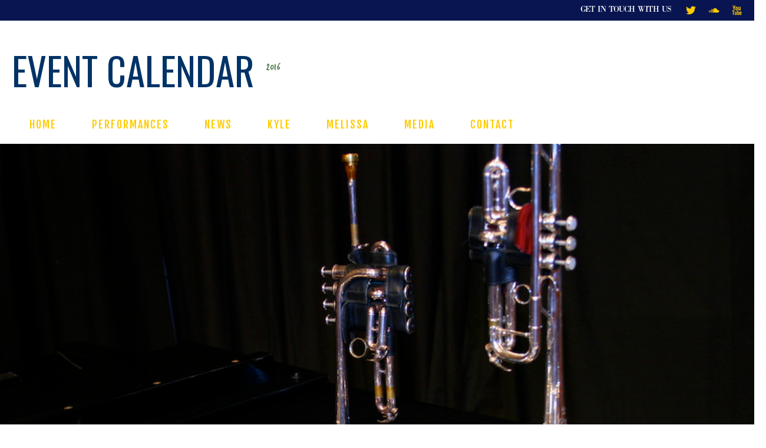

--- FILE ---
content_type: text/html
request_url: http://millsaptrumpets.com/performances/performances/2017.html
body_size: 3623
content:
<!doctype html>
<!--[if IE 8 ]><html lang="en" class="ie8"><![endif]-->
<!--[if IE 9 ]><html lang="en" class="ie9"><![endif]-->
<!--[if (gt IE 9)|!(IE)]><!-->
<html lang="en">
<!--<![endif]-->
<head>
<meta name="viewport" content="initial-scale=1 maximum-scale=1"/>

<script>
  (function(i,s,o,g,r,a,m){i['GoogleAnalyticsObject']=r;i[r]=i[r]||function(){
  (i[r].q=i[r].q||[]).push(arguments)},i[r].l=1*new Date();a=s.createElement(o),
  m=s.getElementsByTagName(o)[0];a.async=1;a.src=g;m.parentNode.insertBefore(a,m)
  })(window,document,'script','//www.google-analytics.com/analytics.js','ga');

  ga('create', 'UA-51505823-1', 'millsaptrumpets.com');
  ga('send', 'pageview');

</script>
<meta http-equiv="Content-Type" content="text/html; charset=utf-8" />
		<meta name="robots" content="index, follow" />
		<meta name="generator" content="RapidWeaver" />
		<link rel="icon" href="http://www.millsaptrumpets.com/favicon.ico" type="image/x-icon" />
		<link rel="shortcut icon" href="http://www.millsaptrumpets.com/favicon.ico" type="image/x-icon" />
		
<title>2017 | KYLE & MELISSA MILLSAP</title>
<link rel="stylesheet" type="text/css" media="screen" href="../../rw_common/themes/Kinfolk/styles.css"  />
<link rel="stylesheet" type="text/css" media="screen" href="../../rw_common/themes/Kinfolk/colourtag.css"  />
<link rel="stylesheet" type="text/css" media="screen" href="../../rw_common/themes/Kinfolk/css/Sidebar/sidenone.css" />
		<link rel="stylesheet" type="text/css" media="screen" href="../../rw_common/themes/Kinfolk/css/TitleSize/title65.css" />
		<link rel="stylesheet" type="text/css" media="screen" href="../../rw_common/themes/Kinfolk/css/SloganSize/slogan17.css" />
		<link rel="stylesheet" type="text/css" media="screen" href="../../rw_common/themes/Kinfolk/css/EC9FontSize/28.css" />
		<link rel="stylesheet" type="text/css" media="screen" href="../../rw_common/themes/Kinfolk/css/NavFontSize/nav13.css" />
		<link rel="stylesheet" type="text/css" media="screen" href="../../rw_common/themes/Kinfolk/css/NavFontSize/nav14.css" />
		<link rel="stylesheet" type="text/css" media="screen" href="../../rw_common/themes/Kinfolk/css/NavFontSize/nav15.css" />
		<link rel="stylesheet" type="text/css" media="screen" href="../../rw_common/themes/Kinfolk/css/NavFontSize/nav16.css" />
		<link rel="stylesheet" type="text/css" media="screen" href="../../rw_common/themes/Kinfolk/css/NavFontSize/nav17.css" />
		<link rel="stylesheet" type="text/css" media="screen" href="../../rw_common/themes/Kinfolk/css/NavFontSize/nav18.css" />
		<link rel="stylesheet" type="text/css" media="screen" href="../../rw_common/themes/Kinfolk/css/SidebarTitleSize/sidebartitle28.css" />
		<link rel="stylesheet" type="text/css" media="screen" href="../../rw_common/themes/Kinfolk/css/ContentSize/font16.css" />
		<link rel="stylesheet" type="text/css" media="screen" href="../../rw_common/themes/Kinfolk/css/ContentSize/font17.css" />
		<link rel="stylesheet" type="text/css" media="screen" href="../../rw_common/themes/Kinfolk/css/Fonts/Fjalla/fontfjallanav.css" />
		<link rel="stylesheet" type="text/css" media="screen" href="../../rw_common/themes/Kinfolk/css/Fonts/OswaldRegular/fontOswaldRegular.css" />
		<link rel="stylesheet" type="text/css" media="screen" href="../../rw_common/themes/Kinfolk/css/Fonts/Trashhand/slogan.css" />
		<link rel="stylesheet" type="text/css" media="screen" href="../../rw_common/themes/Kinfolk/css/Fonts/BodoniXT/fontBodoniXTside.css" />
		<link rel="stylesheet" type="text/css" media="screen" href="../../rw_common/themes/Kinfolk/css/Fonts/BodoniXT/fontBodoniXTheader.css" />
		<link rel="stylesheet" type="text/css" media="screen" href="../../rw_common/themes/Kinfolk/css/Fonts/PlayfairDisplay/content.css" />
		
<style type="text/css" media="all">#feature {background-image: url(../../resources/pictures/tptpno2.JPG);}</style>
<!--[if lt IE 9]>
		<script src="//html5shiv.googlecode.com/svn/trunk/html5.js"></script>
		<script type="text/javascript" src="../../rw_common/themes/Kinfolk/scripts/html5shiv.js"></script>
		<![endif]-->

<script type="text/javascript" src="../../rw_common/themes/Kinfolk/javascript.js"></script>
<script type="text/javascript" src="../../rw_common/themes/Kinfolk/scripts/jquery-1.11.2.min.js"></script>

<script type="text/javascript" src="../../rw_common/themes/Kinfolk/scripts/jquery.fitvids.js"></script>
<script type="text/javascript" src="../../rw_common/themes/Kinfolk/scripts/jquery.hoverIntent.minified.js"></script>
<script type="text/javascript" src="../../rw_common/themes/Kinfolk/scripts/function.js"></script>


		<link rel='stylesheet' type='text/css' media='all' href='../../rw_common/plugins/stacks/stacks.css' />
		<link rel='stylesheet' type='text/css' media='all' href='2017_files/stacks_page_page5.css' />
        <script type='text/javascript' charset='utf-8' src='../../rw_common/plugins/stacks/jquery-2.2.4.min.js'></script>
        
        
        
		
		<script type='text/javascript' charset='utf-8' src='2017_files/stacks_page_page5.js'></script>
        <meta name="formatter" content="Stacks v3.6.9 (4242)" >
		<meta class="stacks3 stack version" id="com.joeworkman.stacks.responsive" name="Resp 2 Column" content="1.6.6">
		<meta class="stacks3 stack version" id="com.joeworkman.stacks.jack4" name="Jack" content="4.1.9">
		<meta class="stacks3 stack version" id="com.joeworkman.stacks.jack" name="Jack Legacy" content="4.1.9">
		


</head>

<body>
<header class="navbar" role="navigation">
	<div id="topbar">
        <div class="tcontainer">
		<div id="extraContainer8"></div>
		<div id="socialicons">
		  <ul>
		  </ul>
		</div>
        </div>
	</div>
	<div id="headwrap">
		<div id="titlelogo">
			<a href="http://www.millsaptrumpets.com/">
				<div id="logo"></div>
				<h1>EVENT CALENDAR</h1>
			</a>
		  <h2>2016</h2>
		</div>
	</div>
	<div style="clear:both;"></div>
	<div id="nwrap">
	  <div id="menuBtn"><span>+</span></div>
	  <nav><ul class="navigation"><li><a href="../../" rel="">HOME</a></li><li  id="currentAncestor"><a href="../../performances/" rel="" class="currentAncestor">PERFORMANCES</a></li><li><a href="../../news/" rel="">NEWS</a></li><li><a href="../../kyle/" rel="">KYLE</a></li><li><a href="../../melissa/" rel="">MELISSA</a></li><li><a href="../../media/" rel="">MEDIA</a></li><li><a href="../../contact/" rel="">CONTACT</a></li></ul></nav>
	 </div>
 </header>
<div class="banner">
  <div id="feature">
    <div id="extraContainer1"></div>
  </div>
</div>
<div class="clear"></div>
<div id="container">
	<div id="extraContainer9"></div>
	<section>
		<div id="padding">
<div id='stacks_out_669_page5' class='stacks_top'><div id='stacks_in_669_page5' class=''><div id='stacks_out_708_page5' class='stacks_out'><div id='stacks_in_708_page5' class='stacks_in html_stack'><div id="myExtraContent8">GET IN TOUCH WITH US</div></div></div><div id='stacks_out_676_page5' class='stacks_out'><div id='stacks_in_676_page5' class='stacks_in com_yourhead_stack_header_stack'><h3>2017 PERFORMANCES</h3></div></div><div id='stacks_out_689_page5' class='stacks_out'><div id='stacks_in_689_page5' class='stacks_in com_joeworkman_stacks_jack4_stack'><div class="jack  align-center width-fill         border-detailed-style   bg-color bg-size-auto bg-repeat      corner-shadow-right corner-shadow-left     "
 data-width="16" data-height='9'> <div id='stacks_out_678_page5' class='stacks_out'><div id='stacks_in_678_page5' class='stacks_in com_joeworkman_stacks_responsive_stack'><div class="jwresp_wrapper"><div class='jwresp_col jwresp2_col1' id="jwresp_col1_stacks_in_678_page5"> <div id='stacks_out_710_page5' class='stacks_out'><div id='stacks_in_710_page5' class='stacks_in text_stack'>February 14, 2017<br />Pomp & Pipe Spectacular<br />Corpus Christi Cathedral, Corpus Christi, TX<br />7:30 pm<br /><br />February 19, 2017<br />South Texas Trumpet Workshop, Kingsville, TX<br />6:00 pm<br /><br />March 25, 2017<br />TAMUK Jazz Festival, Kingsville, TX<br />7:00 pm<br /><br />April 16, 2017<br />Corpus Christi Cathedral, Corpus Christi. TX<br />9:30 am & 12:30 pm<br /><br />April 18, 2017<br />TAMUK Trumpet Ensemble<br />Recital Hall in the Bellamah Music Building, Kingsville, TX<br />8:00 pm<br /><br />April 20, 2017<br />Private Event<br />USS Lexington, Corpus Christi, TX<br />7:00 pm<br /><br />April 23, 2017<br />Private Event, Kingsville, TX<br />2:00 & 4:30 pm<br /><br />April 30, 2017<br />First Presbyterian Church, Corpus Christi, TX<br />11:00 am<br /><br />April 30, 2017<br />TAMUK Trumpet Ensemble Concert<br />First Presbyterian Church, Corpus Christi, TX<br />3:00 pm<br /><br />May 8-9, 2017<br />Kingsville Brass Quintet Tour<br />South Texas<br /><br />May 13, 2017<br />Private Event, Alice, TX<br /><br />May 17, 2017<br />TAMUK Trumpet Ensemble Tour<br />South Texas<br /><br />May 24, 2017<br />St. Joseph Catholic Church, Alice, TX<br />6:30 pm<br /><br />May 27, 2017<br />Private Event, Kingsville, TX<br />1:30 pm<br /><br />May 28, 2017<br />First Presbyterian Church, Corpus Christi, TX<br />11:00 am<br /><br />June 1, 2017<br />ITG Conference Affiliate Chapter Showcase Concert, Hershey, PA<br />3:15 pm<br /><br />June 25, 2017<br />First Assembly of God, Cordova, TN<br />10:30 am<br /><br />July 2, 2017<br />Germantown Presbyterian Church, Germantown, TN<br />10:30 am<br /><br />July 4, 2017<br />Private Event, Memphis, TN<br />4:00 pm<br /><br />September 3, 2017<br />Germantown Presbyterian Church, Germantown, TN<br />8:30 & 11:00 am<br /><br />September 30, 2017<br />Corpus Christi Symphony Orchestra<br />TAMUCC Performing Arts Center, Corpus Christi, TX<br />7:30 p.m.<br /><br />October 8, 2017<br />Presentation at the National Association of College Wind and Percussion Instructors National Conference<br />University of Montevallo, Montevallo, AL<br />10:30 a.m.<br /><br />October 14, 2017<br />Corpus Christi Symphony Orchestra<br />TAMUCC Performing Arts Center, Corpus Christi, TX<br />7:30 p.m.<br /><br />October 21, 2017<br />Little Big Band<br /><a href="http://texasjazz-fest.org/" rel="external">Texas Jazz Festival</a>, Corpus Christi, TX<br />5:00 pm<br /><br />October 22, 2017<br />TAMUK Jazz Bands<br /><a href="http://texasjazz-fest.org/" rel="external">Texas Jazz Festival</a>, Corpus Christi, TX<br />7:30 pm<br /><br />October 25, 2017<br />Kingsville Brass Quintet<br />Smith Recital Hall (TAMUK), Kingsville, TX<br />6:30 p.m.<br /><br />October 26, 2017<br />Performance at the College Music Society National Conference<br />Travis Park United Methodist Church, San Antonio, TX<br />7:30 p.m.<br /><br />October 29, 2017<br />First Presbyterian Church, Corpus Christi, TX<br />11:00 am<br /><br />November 5, 2017<br />First Presbyterian Church, Corpus Christi, TX<br />11:00 am<br /><br />November 9, 2017<br />TAMUK Trumpet Ensembles<br />Jones Auditorium (TAMUK), Kingsville, TX<br />6:30 p.m.<br /><br />November 18, 2017<br />First Presbyterian Church, Corpus Christi, TX<br />3:00 pm<br /><br />December 3, 2017<br />First Presbyterian Church, Corpus Christi, TX<br />11:00 am<br /><br />December 9 & 10, 2017<br />First Assembly of God, Cordova, TN<br />6:00 p.m.<br /><br />December 14, 2017<br />Private Event, Corpus Christi, TX<br />4:00 pm<br /><br />December 17, 2017<br />Balmoral Presbyterian Church, Memphis, TN<br />9:30 & 11:00 am<br /><br />December 24, 2017<br />Germantown Presbyterian Church, Germantown, TN<br />11:00 am, 3:30 & 5:00 pm<br /><br />December 24, 2017<br />St. Mary's Episcopal Cathedral, Memphis, TN<br />11:00 pm</div></div></div><div class='jwresp_col jwresp2_col2' id="jwresp_col2_stacks_in_678_page5"> <div id='stacks_out_704_page5' class='stacks_out'><div id='stacks_in_704_page5' class='stacks_in com_joeworkman_stacks_jack_stack'><div class="jack-wrapper"> <div class="jack-back"></div><div class="jack  " >  <div id='stacks_out_705_page5' class='stacks_out'><div id='stacks_in_705_page5' class='stacks_in text_stack'><strong>Other Years<br /></strong><a href="../../performances/page/2017.html" title="2018">2018</a><br /><a href="../../performances/performances/2016.html" title="2016">2016</a><br /><a href="../../performances/performances/2015.html" title="2015">2015</a><br /><a href="../../performances/performances/2014.html" title="2014">2014</a><br /><a href="../../performances/performances/2013.html" title="2013">2013</a><br /><a href="../../performances/performances/2012.html" title="2012">2012</a><br /><a href="../../performances/performances/2011.html" title="2011">2011</a><br /><a href="../../performances/performances/2010.html" title="2010">2010</a></div></div></div></div>

</div></div></div></div>

</div></div></div>

</div></div></div></div>
</div>
	</section>
    <div id="asidewrap">
      <aside>
        <div id="sidecontent">
          <div id="sideTitle"></div>
          <a href='https://twitter.com/millsaptrumpets' class= 'symbol' title = '&#xe086;'></a><br /><a href='https://soundcloud.com/tamuk-trumpets' class= 'symbol' title = '&#xe078;'></a><br /><a href='https://youtube.com/tamuktrumpet' class= 'symbol' title = '&#xe099;'></a> 
           
		</div>
      </aside>
    </div>
	<div class="clear"></div>
	<div id="ecwrap"></div>
    <div id="ec2wrap">
      <div id="extraContainer2"></div>
    </div>
    <div id="ec3wrap">
      <div id="extraContainer3"></div>
    </div>
    <div id="ec4wrap">
      <div id="extraContainer4"></div>
    </div>
    <div id="ec5wrap">
      <div id="extraContainer5"></div>
    </div>
    <div id="ec6wrap">
      <div id="extraContainer6"></div>
    </div>
    <div id="ec7wrap">
      <div id="extraContainer7"></div>
    </div>
</div>
    <div style="clear:both"></div>
    <footer>
      <div id="footer">&copy; 2014 Kyle Millsap <a href="#" id="rw_email_contact">Contact Me</a><script type="text/javascript">var _rwObsfuscatedHref0 = "mai";var _rwObsfuscatedHref1 = "lto";var _rwObsfuscatedHref2 = ":ky";var _rwObsfuscatedHref3 = "le@";var _rwObsfuscatedHref4 = "mil";var _rwObsfuscatedHref5 = "lsa";var _rwObsfuscatedHref6 = "ptr";var _rwObsfuscatedHref7 = "ump";var _rwObsfuscatedHref8 = "ets";var _rwObsfuscatedHref9 = ".co";var _rwObsfuscatedHref10 = "m";var _rwObsfuscatedHref = [base64]; document.getElementById("rw_email_contact").href = _rwObsfuscatedHref;</script></div>
    </footer>
<a href="#" class="scrollup">Scroll</a>
<div id="themeOptions"></div>
</body>
</html>

--- FILE ---
content_type: text/css
request_url: http://millsaptrumpets.com/rw_common/themes/Kinfolk/styles.css
body_size: 5065
content:
/* Eric Meyer's Reset CSS v2.0 - http://cssreset.com */
html, body, div, span, applet, object, iframe, h1, h2, h3, h4, h5, h6, p, blockquote, pre, a, abbr, acronym, address, big, cite, code, del, dfn, em, img, ins, kbd, q, s, samp, small, strike, strong, sub, sup, tt, var, b, u, i, center, dl, dt, dd, ol, ul, li, fieldset, form, label, legend, table, caption, tbody, tfoot, thead, tr, th, td, article, aside, canvas, details, embed, figure, figcaption, footer, header, hgroup, menu, nav, output, ruby, section, summary, time, mark, audio, video {
	border:0;
	font-size:100%;
	font:inherit;
	vertical-align:baseline;
	margin:0;
	padding:0
}
article, aside, details, figcaption, figure, footer, header, hgroup, menu, nav, section {
	display:block
}
body {
	line-height:1
}
ol, ul {
	list-style:none
}
blockquote, q {
	quotes:none
}
blockquote:before, blockquote:after, q:before, q:after {
	content:none
}
table {
	border-collapse:collapse;
	border-spacing:0
}
/* Custom Styles */
html, body {
	margin:0;
	padding:0;
	height:100%;
}
h1, h2, h3, h4, h5, h6 {
	font-weight: normal;
	line-height: normal;
}
h1 {
	font-size: 38px;
}
h2 {
	font-size: 34px;
}
h3 {
	font-size: 30px;
}
h4 {
	font-size: 26px;
}
h5 {
	font-size: 22px;
}
h6 {
	font-size: 18px;
}
a {
	text-decoration: none;
}
strong, b {
	font-weight: bolder;
}
em, i {
	font-style: italic;
}
p {
	padding: 10px 0;
}
ul, ol {
}
.clear {
	clear:both;
}
#headwrap, #nwrap {
	
}

.hoverActiveSub {}

#topbar {
	height:35px;
	margin-bottom:15px;
}
.sticky {
	position: fixed;
	top: 0;
    -webkit-transition: background 0.4s linear;
    -moz-transition: background 0.4s linear;
    -ms-transition: background 0.4s linear;
    -o-transition: background 0.4s linear;
    transition: background 0.4s linear;
	
}


nav.sticky { padding-top:20px!important; padding-bottom:8px!important; }

/*nav */

nav ul ul ul:before,nav ul ul ul:after {
    content:'';
    position:absolute;
    left: 10px;
    top: -10px;
    width: 0;
    height: 0;
    border-style: solid;
    border-width: 0;
    border-color: transparent;
	display:none;
}

nav {
	left: 0;
	text-align: left;
	padding-top: 35px;
   
   
   /* padding-bottom: 6px;*/
    padding-left: 20px;
	width: 100%;
	z-index: 2000;
	padding-bottom: 8px;
}
nav > ul {
	position: relative;
	/*padding-bottom: 8px;*/
	
}
nav ul li {
	display: inline-block;
	position: relative;
	
	margin-left: 5px;
	margin-right: 5px;
	margin-bottom:15px;
	


}
nav ul li span {
	position:relative;
	right: -12px;
}

nav ul li a {
	padding: 7px 25px 7px 25px;
	text-decoration: none;
	-webkit-transition: all 500ms;
	-moz-transition: all 500ms;
	-ms-transition: all 500ms;
	-o-transition: all 500ms;
	transition: all 500ms;
}

nav ul ul {
	position: absolute;
	display: none;
	list-style: none;
	text-align: left;
	line-height: 0;
	/*padding: 10px 0 15px 0;*/
	z-index: 1000;
	margin:0px;
	padding-top: 15px;


}
nav li li {
	padding: 0;
	margin: 0px;
	line-height: 0px;
	position: relative;
	

}

nav li li:last-child {
	padding-bottom: 20px;
}


nav li li a {
	display: block;
	font-size: 12px;
	line-height: 14px;
	width: 140px;
	text-shadow: none;
	padding-top: 10px;
	padding-bottom: 10px;
	padding-top: 20px;
	padding-bottom: 0px;
}



nav li li li li li {
	display: none;
}


/* Drop Down */

nav > ul > li > ul {
	top: 24px;
	top: 36px;
	top: 24px;
}

nav > ul > li > ul > li > ul > li {
	top: 24px;
	top: 10px;

}


nav li:hover li ul {
	top: -999em;
}
nav li:hover ul.nojs {
	display: block;
}
nav li li:hover ul {
	left: 190px;
	top: -25px;
}
nav li li:hover li ul {
	top: -999em;
}
nav li li li:hover ul {
	left: 165px;
	top: 0px;
}
nav li li li:hover li ul {
	top: -999em;
}
nav li li li li:hover ul {
	left: 165px;
	top: 0px;
}
nav li li li li:hover li ul {
	top: -999em;
}
nav li li li li li:hover ul {
	left: 150px;
	top: 0px;
}
/* nav end */

#menuBtn {
	position: relative;
	display: none;
	width: 45%;
	min-width:120px;
	padding: 10px;
	text-align: center;
	margin-left: auto;
	margin-right: auto;
	margin-bottom: 20px;
	background: #3A3A3A;
	color:#fff;
	cursor:pointer;
}
#menuBtn span {
	position:relative;
	right: -12px;
}
#menuBtn.show span {
	display:none;
}
#menuBtn:before {
	content: "MENU";
	font-size: 16px;
	letter-spacing: 1px;
}
#menuBtn.show:before {
	content: "CLOSE";
	font-size: 16px;
	letter-spacing: 1px;
}
 #container, [id^=extraContainer]:not(#extraContainer8):not(#extraContainer1) {
overflow:hidden;
}
section, aside {
	padding-bottom: 32767px;
	margin-bottom: -32767px;
}
aside img {
	max-width:100%;
	height:auto;
}
footer {
	text-align:center; /*margin-top: 30px; padding-bottom:25px;*/
}
#footer {
	padding: 15px;
	font-size: 14px!important;
}
#feature {
	position: relative;
	background:  url('./images/banner.jpg') no-repeat left top;
	margin-bottom:20px;
}
#featureImg {
	width: 100%;
	height: auto;
}
#logo img {
	max-width: 100%;
	height: auto;
	padding-top: 20px;
}
#titlelogo {
	text-align:left;
	padding:20px;
}
#titlelogo a {
	text-decoration:none;
}
#titlelogo h1 {
	color:#3A3A3A;
	margin-top:0px;
	margin-bottom:0px;
	float:left;
}
#titlelogo h2 {
	font-size: 1em;
	float:left;
	position:relative;
	top:15px;
	margin-left:20px
}
#feature.bghide {
	background-image: none;
}
.hide {
	display:none!important;
}
.show {
	display:block;
}
section {
	height: 100%;
}
section #padding, #extraContainer2, #extraContainer3, #extraContainer4, #extraContainer5, #extraContainer6, #extraContainer7 {
	padding: 0px 50px;
	line-height: normal;
}
/*#padding h1 { padding-bottom:20px; }*/


#socialicons {
	text-align:center;
	position: absolute;
	right: 15px;
	width:auto;
	top:-10px;
}
#socialicons a {
	text-decoration:none;
	color:#fff;
}
#socialicons ul {
	margin-top:10px;
}
#socialicons ul li {
	display:inline;
	width:100%;
}
#sideTitle {
	padding-top: 0px;
	margin-top: 0px;
	margin-bottom: 0px;
	padding-bottom: 20px;
	font-size: 30px;
}
aside #sidecontent {
	padding: 0px 50px;
	line-height: normal;
}
.symbol, a.symbol:before {
	font-family: 'Mono Social Icons Font';
	-webkit-text-rendering: optimizeLegibility;
	-moz-text-rendering: optimizeLegibility;
	-ms-text-rendering: optimizeLegibility;
	-o-text-rendering: optimizeLegibility;
	text-rendering: optimizeLegibility;
	-webkit-font-smoothing: antialiased;
	-moz-font-smoothing: antialiased;
	-ms-font-smoothing: antialiased;
	-o-font-smoothing: antialiased;
	font-smoothing: antialiased;
}
a.symbol:before {
	content: attr(title);
	font-size: 35px;
	padding-left: 10px;/*letter-spacing: 20px;*/
}
@font-face {
 font-family: 'socialicoregular';
 src: url('fonts/socialico-webfont.eot');
 src: url('fonts/socialico-webfont.eot?#iefix') format('embedded-opentype'), url('fonts/socialico-webfont.woff') format('woff'), url('fonts/socialico-webfont.ttf') format('truetype'), url('fonts/socialico-webfont.svg#socialicoregular') format('svg');
 font-weight: normal;
 font-style: normal;
}
 @font-face {
 font-family: 'socialico_plusregular';
 src: url('fonts/socialico_plus-webfont.eot');
 src: url('fonts/socialico_plus-webfont.eot?#iefix') format('embedded-opentype'), url('fonts/socialico_plus-webfont.woff') format('woff'), url('fonts/socialico_plus-webfont.ttf') format('truetype'), url('fonts/socialico_plus-webfont.svg#socialico_plusregular') format('svg');
 font-weight: normal;
 font-style: normal;
}
 @font-face {
 font-family: 'Mono Social Icons Font';
 src: url('fonts/MonoSocialIconsFont-1.10.eot');
 src: url('fonts/MonoSocialIconsFont-1.10.eot?#iefix') format('embedded-opentype'), url('fonts/MonoSocialIconsFont-1.10.woff') format('woff'), url('fonts/MonoSocialIconsFont-1.10.ttf') format('truetype'), url('fonts/MonoSocialIconsFont-1.10.svg#MonoSocialIconsFont') format('svg');
 src: url('fonts/MonoSocialIconsFont-1.10.ttf') format('truetype');
 font-weight: normal;
 font-style: normal;
}
 @font-face {
 font-family: 'blackjackregular';
 src: url('fonts/black_jack-webfont.eot');
 src: url('fonts/black_jack-webfont.eot?#iefix') format('embedded-opentype'), url('fonts/black_jack-webfont.woff') format('woff'), url('fonts/black_jack-webfont.ttf') format('truetype'), url('fonts/black_jack-webfont.svg#blackjackregular') format('svg');
 font-weight: normal;
 font-style: normal;
}
 @font-face {
 font-family: 'rochesterregular';
 src: url('fonts/Rochester-Regular-webfont.eot');
 src: url('fonts/Rochester-Regular-webfont.eot?#iefix') format('embedded-opentype'), url('fonts/Rochester-Regular-webfont.woff') format('woff'), url('fonts/Rochester-Regular-webfont.ttf') format('truetype'), url('fonts/Rochester-Regular-webfont.svg#rochesterregular') format('svg');
 font-weight: normal;
 font-style: normal;
}
 @font-face {
 font-family: 'trashhandregular';
 src: url('fonts/TrashHand-webfont.eot');
 src: url('fonts/TrashHand-webfont.eot?#iefix') format('embedded-opentype'), url('fonts/TrashHand-webfont.woff') format('woff'), url('fonts/TrashHand-webfont.ttf') format('truetype'), url('fonts/TrashHand-webfont.svg#trashhandregular') format('svg');
 font-weight: normal;
 font-style: normal;
}
 @font-face {
 font-family: 'theano_didotregular';
 src: url('fonts/theanodidot-regular-webfont.eot');
 src: url('fonts/theanodidot-regular-webfont.eot?#iefix') format('embedded-opentype'), url('fonts/theanodidot-regular-webfont.woff') format('woff'), url('fonts/theanodidot-regular-webfont.ttf') format('truetype'), url('fonts/theanodidot-regular-webfont.svg#theano_didotregular') format('svg');
 font-weight: normal;
 font-style: normal;
}
 @font-face {
 font-family: 'libre_baskervilleregular';
 src: url('fonts/librebaskerville-regular-webfont.eot');
 src: url('fonts/librebaskerville-regular-webfont.eot?#iefix') format('embedded-opentype'), url('fonts/librebaskerville-regular-webfont.woff') format('woff'), url('fonts/librebaskerville-regular-webfont.ttf') format('truetype'), url('fonts/librebaskerville-regular-webfont.svg#libre_baskervilleregular') format('svg');
 font-weight: normal;
 font-style: normal;
}
 @font-face {
 font-family: 'sansumiregular';
 src: url('fonts/Sansumi-Bold-webfont.eot');
 src: url('fonts/Sansumi-Bold-webfont.eot?#iefix') format('embedded-opentype'), url('fonts/Sansumi-Bold-webfont.woff') format('woff'), url('fonts/Sansumi-Bold-webfont.ttf') format('truetype'), url('fonts/Sansumi-Bold-webfont.svg#sansumiregular') format('svg');
 font-weight: normal;
 font-style: normal;
}
 @font-face {
 font-family: 'BebasRegular';
 src: url('fonts/BEBAS___-webfont.eot');
 src: url('fonts/BEBAS___-webfont.eot?#iefix') format('embedded-opentype'), url('fonts/BEBAS___-webfont.woff') format('woff'), url('fonts/BEBAS___-webfont.ttf') format('truetype'), url('fonts/BEBAS___-webfont.svg#BebasRegular') format('svg');
 font-weight: normal;
 font-style: normal;
}
 @font-face {
 font-family: 'bodonixtregular';
 src: url('fonts/BodoniXT-webfont.eot');
 src: url('fonts/BodoniXT-webfont.eot?#iefix') format('embedded-opentype'), url('fonts/BodoniXT-webfont.woff') format('woff'), url('fonts/BodoniXT-webfont.ttf') format('truetype'), url('fonts/BodoniXT-webfont.svg#bodonixtregular') format('svg');
 font-weight: normal;
 font-style: normal;
}
.scrollup {
	width: 80px;
	height: 80px;
	position:fixed;
	bottom:50px;
	right: 10px;
	display: none;
	text-indent:-9999px;
	background: url('./images/up1.png') no-repeat;
	width: 70px;
	right: 0;
}
#themeOptions {
	position:fixed;
}
/* @group Blog */
/* @group Archive Page */
.blog-archive-background {
}
.blog-entry-summary {
}
.blog-archive-headings-wrapper {
	display: none;
}
.blog-archive-entries-wrapper {
}
.blog-archive-entries-wrapper .blog-entry {
}
.blog-archive-month {
}
.blog-archive-link {
}
.blog-archive-link a:link, .blog-archive-link a:visited {
}
/* @end */

.blog-entry {
	margin-bottom: 10%;
	padding-bottom: 6%;
	border-bottom: 1px solid;
}
.blog-entry:first-child {
	padding-top: 3%;
}
h1.blog-entry-title {
}
h1.blog-entry-title a {
	font-size: 28px;
	letter-spacing: 1px;
	line-height: 20px;
}
h1.blog-entry-title a:hover {
}
.blog-entry-date {
	margin-right: 5px;
	display: inline-block;
	font-size: 17px;
}
.blog-entry-category {
}
.blog-entry-category a:link, .blog-entry-category a:visited {
}
.blog-read-more {
}
.blog-entry-body {
	padding: 20px 0px 20px 0px;
	overflow: hidden;
}
.blog-entry-body img {
	max-width: 100%;
	height: auto;
	padding-bottom: 20px;
}
.blog-entry-comments {
	font-size:0.8em;
	text-align:right;
}
p.blog-entry-tags {
	font-size:0.9em;
	padding: 0;
	margin-top: 30px;
	margin-left: auto;
	margin-right: auto;
}
/* @Group Blog Sidebar */

.plugin_sidebar {
	display: inline-block;
	width: 100%;
	height: auto;
}
/* Categories Sidebar */

#blog-categories {
	position: relative;
	margin-bottom: 50px;
	margin-top: 50px;
	border-top: 1px solid;
}
#blog-categories a {
}
#blog-categories a:hover {
}
#blog-categories:before {
	content:"Categories:";
	display:block;
	font-size:1.3em;
	margin-bottom: 10px;
	padding-bottom: 20px;
	text-transform: uppercase;
	padding-top: 50px;
}
.ie8 #blog-categories:before {
	text-align: center;
}
.blog-category-link-enabled {
}
.blog-category-link-disabled {
}
/* Archives Sidebar */

#blog-archives {
	position: relative;
	margin-top: 50px;
}
#blog-archives:before {
	content:"Archives:";
	display:block;
	font-size:1.3em;
	margin-bottom: 10px;
	padding-bottom: 20px;
	letter-spacing: 1px;
	text-transform: uppercase;
}
#blog-archives br {
	display:none;
}
.blog-archive-link-enabled:after {
	content:", ";
}
.blog-archive-link-enabled {
}
.blog-archive-link-disabled:after {
	content:", ";
}
.blog-archive-link-disabled {
	display:inline;
	margin-right:5px;
}
/* Tag Sidebar */

ul.blog-tag-cloud {
	position: relative;
	margin-bottom: 50px;
	margin-top: 50px;
}
ul.blog-tag-cloud:before {
	content:"Tag cloud:";
	display:block;
	font-size:1.3em;
	margin-bottom: 10px;
	padding-bottom: 20px;
	letter-spacing: 1px;
	text-transform: uppercase;
}
ul.blog-tag-cloud li {
	display:inline;
	margin:0 5px 0 0;
	padding:0;
}
ul.blog-tag-cloud li a:after {
	content:",";
}
ul.blog-tag-cloud li a {
}
ul.blog-tag-cloud li a:hover {
}
.blog-tag-size-1 {
	font-size:0.8em;
}
.blog-tag-size-2 {
	font-size:0.85em;
}
.blog-tag-size-3 {
	font-size:0.9em;
}
.blog-tag-size-4 {
	font-size:0.95em;
}
.blog-tag-size-5 {
	font-size:1em;
}
.blog-tag-size-6 {
	font-size:1.05em;
}
.blog-tag-size-7 {
	font-size:1.1em;
}
.blog-tag-size-8 {
	font-size:1.15em;
}
.blog-tag-size-9 {
	font-size:1.2em;
}
.blog-tag-size-10 {
	font-size:1.25em;
}
.blog-tag-size-11 {
	font-size:1.3em;
}
.blog-tag-size-12 {
	font-size:1.35em;
}
.blog-tag-size-13 {
	font-size:1.4em;
}
.blog-tag-size-14 {
	font-size:1.45em;
}
.blog-tag-size-15 {
	font-size:1.5em;
}
.blog-tag-size-16 {
	font-size:1.55em;
}
.blog-tag-size-17 {
	font-size:1.6em;
}
.blog-tag-size-18 {
	font-size:1.65em;
}
.blog-tag-size-19 {
	font-size:1.7em;
}
.blog-tag-size-20 {
	font-size:1.75em;
}
/* RSS Sidebar */

#blog-rss-feeds {
	position: relative;
	margin-bottom: 100px;
	margin-top: 50px;
}
#blog-rss-feeds:before {
	content:"Feeds:";
	display:block;
	font-size:1.3em;
	margin-bottom: 10px;
	padding-bottom: 20px;
	letter-spacing: 1px;
	text-transform: uppercase;
}
.blog-rss-link {
	background: url('images/rss-icon.png') no-repeat;
	background-position: 0 2px;
	display: inline-block;
	padding-left: 23px;
}
.blog-comments-rss-link {
}
/* @end */


/* @group Contact Form */

#padding .message-text {
	padding-bottom: 20px;
	font-size: 22px;
	text-align: left;
	line-height: 32px;
}
form div .message-text {
	display: block;
}
form div {
	padding-top: 5px;
	padding-bottom: 50px;
}
#padding .message-text {
	background: none;
}
form div #padding .message-text {
	display: none;
}
form div label {
	font-size: 0.9em;
	letter-spacing: 1px;
}
.form-input-field {
	width: 85%;
	margin-top: 10px;
	padding: 9px;
	outline: none;
	border: 1px solid #ccc;
	color: #777;
}
.form-input-button {
	padding: 7px 28px 7px 28px;
	margin: 10px 10px 0 0;
	font-size: 0.75em;
	border: 1px solid #ccc;
	cursor: pointer;
	-webkit-appearance: none;
	-webkit-transition: all 450ms;
	-moz-transition: all 450ms;
	-ms-transition: all 450ms;
	-o-transition: all 450ms;
	transition: all 450ms;
	background-color: #353535;
	color:#fff;
}
.form-input-button:hover {
	background-color: rgba(0, 0, 0, .60);
}
/* @end */

.album-title {
	font-size: 34px;
	padding-bottom: 20px;
	line-height: 32px;
	padding-top: 0px;
	font-family: 'Fjalla One', sans-serif;
	text-align:center;
}
.album-description {
	margin: 0% 12% 0% 12%;
	text-align:center;
	margin-bottom:30px;
}
.album-wrapper {
	text-align:center;
}
.thumbnail-wrap {
	margin: 0px 0px 140px 0px;
	margin-right: 20px;
	margin-bottom:50px;
	float:none;
	display:inline-block;
	vertical-align:top;
	text-align:center;
	width:auto!important;
	height:auto!important;
}
.thumbnail-frame {
}
.thumbnail-wrap:first-child {
}
.thumbnail-wrap:last-child {
}
.thumbnail-wrap:hover {
}
.thumbnail-frame {
	position:relative;
}
.thumbnail-frame a {
}
.thumbnail-frame a:hover {
}
.thumbnail-frame a img {
	-webkit-transition: all 450ms;
	-moz-transition: all 450ms;
	-ms-transition: all 450ms;
	-o-transition: all 450ms;
	transition: all 450ms;
}
.thumbnail-frame a:hover img {
	opacity: 0.2;
}
.thumbnail-frame a {
	display:block;
	background-color: #fff;
}
.thumbnail-frame a img {
	display:block;
}
.thumbnail-frame img:hover {
}
.ie8 .thumbnail-frame img:hover {
	-ms-filter: "progid:DXImageTransform.Microsoft.Alpha(Opacity=30)";
}
.thumbnail-frame:hover .thumbnail-caption {
	opacity: 1;
}
.thumbnail-caption {
	position: absolute;
	display:block;
	padding:0px;
	color:#000!important;
	top:45%;
	left:0;
	width:100%;
	opacity: 0;
	text-align:center;
	vertical-align: middle;
	z-index:2;
	-webkit-transition: all 0.3s;
	-moz-transition: all 0.3s;
	-ms-transition: all 0.3s;
	-o-transition: all 0.3s;
	transition: all 0.3s;
}
/* @end */


/* @group Single Page (Photo view) */

.photo-background {
	text-align: center;
	margin: 0 auto;
	background: #000;
}
.photo-background p {
	text-align: center;
	margin: 0;
	color: #fff;
}
.photo-header navigation {
	margin: 20px auto 0 auto;
	padding: 20px;
	border-top: none;
	height: 111px;
	position: relative;
	font-size: 2.5em;
	text-align: center;
}
.photo-navigation {
}
.photo-navigation:hover p.photo-links {
	opacity: 1;
}
p.photo-links {
	position: relative;
}

p.photo-links a {
	color: #fff;
}

.photo-links {
	bottom: 0px;
	font-size: 1em;
	-webkit-transition: all 450ms;
	-moz-transition: all 450ms;
	-ms-transition: all 450ms;
	-o-transition: all 450ms;
	transition: all 450ms;
}
.photo-header navigation a:link, .photo-header navigation a:visited {
	color: #fff;
	text-decoration: none;
	line-height: 18px;
	font-size: .5em;
}
.photo-header navigation a:hover {
	text-decoration: none;
	color: #878787;
}
.photo-frame {
	margin-top: 11px;
}
.photo-background p.photo-title {
	line-height: 20px;
	font-size: 1.5em;
	padding-top: 40px;
}
.photo-background p.photo-caption {
	font-size: .5em;
	line-height: 16px;
	font-family: arial;
	text-align: center;
}
p.photo-caption {
	font-size: 18px!important;
	color: #fff;
}
img.photo-frame {
	clear: both;
	height: auto;
	max-width: 100%;
	position: relative;
	padding-bottom: 40px;
}
/* END */


/* Extra Containers */
#extraContainer2, #extraContainer3, #extraContainer4, #extraContainer5, #extraContainer6, #extraContainer7, #extraContainer9 {
	font-size: 16px;
	line-height: normal;
	background-repeat: no-repeat;
	background-attachment: fixed;
	background-size: cover;
}
#extraContainer8 {
	position:absolute;
	color:#fff;
	right:140px;
	top:9px;
	font-size:14px;
	line-height: normal;
}
#extraContainer9 {
	width: 100%;
	margin: 0 auto;
	text-align: center;
	display: none;
	color:#777;
	padding: 20px 0px;
	font-size: 32px;
}
 .ie8 section #padding, ie8 aside, .ie8 #extraContainer2, .ie8 #extraContainer3, .ie8 #extraContainer4, .ie8 #extraContainer5, .ie8 #extraContainer6,, .ie8 #extraContainer7, .ie8 #extraContainer8 {
 background-image: none!important;
}
 @media only screen and (max-width: 1024px) {
section #padding, aside, #extraContainer2, #extraContainer3, #extraContainer4, #extraContainer5, #extraContainer6, #extraContainer7, #extraContainer8 {
 background-attachment: scroll!important;
}
 body {
 -webkit-text-size-adjust: none;
}
}
@media only screen and (min-width: 768px) and (max-width: 768px) {	

.thumbnail-wrap {
	margin-left: 0px!important;
}
}

 @media only screen and (max-width: 768px) {
	 #topbar{ text-align:center;}
     #extraContainer8{display:inline-block; position:relative; right:auto!important; top:0;  }
     #extraContainer8 div { }
     #socialicons {display:inline-block; position:static; }
     #socialicons  ul { margin:0px; }
  

 a.symbol:before {
padding-left: 10px;
}
 .thumbnail-wrap {
margin: 25px;
}
 #menuBtn {
 display: block;
 text-align: center;
}

nav ul ul:before,nav ul ul:after {
    content:'';
    position:absolute;
    left: 10px;
    top: -10px;
    width: 0;
    height: 0;
    border-style: solid;
    border-width: 0;
    border-color: transparent;
	display:none;
}

 nav {
display:none;
 position: relative!important;
 margin-left: auto;
 margin-right: auto;
 padding-top: 0;
 padding-left:0px;
 width:auto;
 margin-top: 10px;
}
 nav  { width:45%; min-width:120px; }
 nav ul li {
 display: block;
 
 border-bottom: none!important;
 margin: 0;
 width:auto;
}
 nav ul li a {
 display: block;
 padding-bottom: 15px;
 padding-top: 15px;
 padding-left:0px;
 padding-right:0px;
 border-bottom: none!important;
 margin: 0;
 width:auto;
 text-align:center;
}
 nav > ul > li#current > a {
 border: none!important;
}
 nav ul li a:hover {
 border: none!important;
}
 nav > ul > li > ul {
 top: 0px;
}
 nav ul li a {
 border: none;
}
 nav li li:hover ul {
 left: 0;
 top: 0;
}
 nav ul li ul li a {


}
 nav ul ul {
 position: relative;
 text-align: center;
 width: 100%;
 padding-bottom: 0;
 padding-top:0px;
margin-top:0px;
}
 nav li li a {
width: 100%;
}
 nav ul li ul li {
border: none;
}
 #menuBtn.show,  #menuBtn {
padding-left:0px;
padding-right:0px;
}
nav.show {
}
 #titlelogo h1 {
text-align:center;
float:none;
}
 #titlelogo h2 {
text-align:center;
position:static;
float:none;
margin-top:5px;
margin-left:0px;
}
 #headwrap, #nwrap {
padding-left: 0px;
}
.rmbottom {
margin-bottom:0px!important;
}

aside #sidecontent {
	padding: 0 15px;
}

 }
 
  @media only screen and (max-width: 767px) {
  .thumbnail-wrap {
  	margin: 3%;
  }
 
 }
 
 @media only screen and (max-width: 667px) {
 section #padding, #extraContainer2, #extraContainer3, #extraContainer4, #extraContainer5, #extraContainer6, #extraContainer7 {
padding: 0px 25px;
}
 section #padding h1, #extraContainer2 h1, #extraContainer3 h1, #extraContainer4 h1, #extraContainer5 h1, #extraContainer6 h1, #extraContainer7 h1, #extraContainer9 h1 {
 font-size: 30px!important;
}
 #feature {
 margin-bottom: 10px;
}
#extraContainer9 {
 font-size: 24px;
}
 #headwrap, .headwrap {
position:static;
}

 footer {
 padding-left: 0!important;
}
 #asidewrap {
 margin: 0px!important;
}
 aside #sidecontent {
 padding: 0!important;
}
 h1.blog-entry-title a, #sideTitle {
 font-size: 24px!important;
}
 .blog-entry-date {
font-size: 15px;
}
 #blog-categories:before, #blog-archives:before, ul.blog-tag-cloud:before, #blog-rss-feeds:before {
padding-bottom: 0;
}
 #blog-rss-feeds {
margin-bottom: 20px;
}
}

 @media only screen and (max-width: 375px) {
#titlelogo h1, #tsbanner h1 {
font-size:50px!important;
}}
 @media only screen and (max-width: 320px) {

h1.blog-entry-title a {
 font-size: 20px!important;
}
 .album-description {
padding: 0% 3% 0% 3%;
}
}


--- FILE ---
content_type: text/css
request_url: http://millsaptrumpets.com/rw_common/themes/Kinfolk/colourtag.css
body_size: 1063
content:
/*Matt code */
#topbar {
	background-color: #091550;
}


aside #sidecontent {
	color: #777777;
	
}

aside #sideTitle {
    color: #333333!important;
}

#titlelogo h1, #tsbanner h1 {
	color: #003366!important;
	}

header #socialicons ul li a {
	color: #FFCC00;
}

header #socialicons ul li a:hover {
	color: #CCCCCC;
}


.nwrapper { background-color:#FFFFFF; }

nav li a {color: #FFCC00;}
nav li#current > a, nav ul .hoverActive, nav li li a, nav li li /* nav ul ul  */ { color: #CCCCCC; background-color: #FFFFFF!important; }

nav ul ul:before,nav ul ul:after {
    content:'';
    position:absolute;
    left: 10px;
    top: 8px;
    width: 0;
    height: 0;
    border-style: solid;
    border-width: 0 12px 12px 12px;
    border-color: transparent transparent #FFFFFF transparent;
}

nav > ul li > ul li a:hover {color: #CCCCCC;}

nav li#current > a, nav li li a { color: #091550!important; }
nav li#current > a:hover  {  background: %colour_cnavh_text%!important;  }


#titlelogo h2, #tsbanner h2 {
	color: #336633!important;
}


.thumbnail-frame .thumbnail-caption {
	color: #373737!important;
}

section, .album-description, .photo-background p.photo-caption, .photo-background p, .blog-entry-body, .blog-entry-date {
	color: #000000;
	}

#footer {
	color: #777777;
	background-color: #FFFFFF;
	}

#container h1, #container h2, #container h3, #container h4, #container h5,#container h6, .album-title, .movie-page-title, #padding .message-text, #extraContainer9, .photo-background p.photo-title, .photo-background p.photo-caption, p.photo-links, p.photo-links a  {
	color: #336633;
} 

 #extraContainer2 h1, #extraContainer2 h2, #extraContainer2 h3, #extraContainer2 h4, #extraContainer2 h5, #extraContainer2 h6 {
 	color: #777777;
 	}

#extraContainer3 h1, #extraContainer3 h2, #extraContainer3 h3, #extraContainer3 h4, #extraContainer3 h5, #extraContainer3 h6 {
	color: #777777;
	}
	
#extraContainer4 h1, #extraContainer4 h2, #extraContainer4 h3, #extraContainer4 h4, #extraContainer4 h5, #extraContainer4 h6 {
	color: #777777;
	}

#extraContainer5 h1, #extraContainer5 h2, #extraContainer5 h3, #extraContainer5 h4, #extraContainer5 h5, #extraContainer5 h6 {
	color: #777777;
	}

#extraContainer6 h1, #extraContainer6 h2, #extraContainer6 h3, #extraContainer6 h4, #extraContainer6 h5, #extraContainer6 h6 {
	color: #777777;
	}

#extraContainer7 h1, #extraContainer7 h2, #extraContainer7 h3, #extraContainer7 h4, #extraContainer7 h5, #extraContainer7 h6 {
	color: #777777;
	}
#extraContainer8 {
	color: #FFFFFF;
}


aside{ background-color:#FFFFFF; }

section #padding,  .photo-background, #container, html, .sticky   {
	background-color: #FFFFFF;
	
}

#container a, #footer a ,#extraContainer7 a, #extraContainer9 a {
	color: #CC0000;
}


#container a:hover, #footer a:hover  {
	color: #CCCCCC;
}

#extraContainer2 {
	background-color: #DDDDDD;
}

#extraContainer3 {
	background-color: #CCCCCC;
}

#extraContainer4 {
	background-color: #BBBBBB;
}

#extraContainer5 {
	background-color: #AAAAAA;
}

#extraContainer6 {
	background-color: #999999;
}

#extraContainer7 {
	background-color: #999999;
}


.blog-entry{
    border-bottom-color: #DDDDDD;
}

#blog-categories {
    border-top-color: #DDDDDD;
}


.form-input-field {
	background: #FFFFFF;
	}

.form-input-button {
	background: #03055B;	
	}
	
	.form-input-button:hover {
	background: #999999;	
	}
	
	
.form-input-button, .form-input-field {
	border-color: #CCCCCC;
}

form div label {
	color: #285527;
}

.form-input-field {
	color: #000000;
}

.form-input-button {
	color: #FEC209;
}

 @media only screen and (max-width: 768px) {
nav { background: #FFFFFF;}
#menuBtn {background: #FFFFFF; color:  #091550;}
 }

--- FILE ---
content_type: text/css
request_url: http://millsaptrumpets.com/rw_common/themes/Kinfolk/css/Sidebar/sidenone.css
body_size: 22
content:
aside {display: none;}

--- FILE ---
content_type: text/css
request_url: http://millsaptrumpets.com/rw_common/themes/Kinfolk/css/TitleSize/title65.css
body_size: 88
content:
#titlelogo h1, #tsbanner h1 {
	font-size: 65px;
	}
	
#titlelogo h2 {
	top:34px;
}

--- FILE ---
content_type: text/css
request_url: http://millsaptrumpets.com/rw_common/themes/Kinfolk/css/SloganSize/slogan17.css
body_size: 48
content:
#titlelogo h2, #tsbanner h2 { font-size: 17px; }

--- FILE ---
content_type: text/css
request_url: http://millsaptrumpets.com/rw_common/themes/Kinfolk/css/EC9FontSize/28.css
body_size: 37
content:
#extraContainer9 { font-size: 28px; }

--- FILE ---
content_type: text/css
request_url: http://millsaptrumpets.com/rw_common/themes/Kinfolk/css/NavFontSize/nav13.css
body_size: 69
content:
nav ul li a  {
	font-size: 13px;
	}

nav li li a {
	font-size: 11px;
	}

--- FILE ---
content_type: text/css
request_url: http://millsaptrumpets.com/rw_common/themes/Kinfolk/css/NavFontSize/nav14.css
body_size: 69
content:
nav ul li a  {
	font-size: 14px;
	}

nav li li a {
	font-size: 11px;
	}

--- FILE ---
content_type: text/css
request_url: http://millsaptrumpets.com/rw_common/themes/Kinfolk/css/NavFontSize/nav15.css
body_size: 69
content:
nav ul li a  {
	font-size: 15px;
	}

nav li li a {
	font-size: 12px;
	}

--- FILE ---
content_type: text/css
request_url: http://millsaptrumpets.com/rw_common/themes/Kinfolk/css/NavFontSize/nav16.css
body_size: 69
content:
nav ul li a  {
	font-size: 16px;
	}

nav li li a {
	font-size: 13px;
	}

--- FILE ---
content_type: text/css
request_url: http://millsaptrumpets.com/rw_common/themes/Kinfolk/css/NavFontSize/nav17.css
body_size: 72
content:
nav ul li a  {
	font-size: 17px;
	}

nav li li a {
	font-size: 14px;
	}

--- FILE ---
content_type: text/css
request_url: http://millsaptrumpets.com/rw_common/themes/Kinfolk/css/NavFontSize/nav18.css
body_size: 72
content:
nav ul li a  {
	font-size: 18px;
	}

nav li li a {
	font-size: 15px;
	}

--- FILE ---
content_type: text/css
request_url: http://millsaptrumpets.com/rw_common/themes/Kinfolk/css/SidebarTitleSize/sidebartitle28.css
body_size: 30
content:
#sideTitle { font-size:28px; }

--- FILE ---
content_type: text/css
request_url: http://millsaptrumpets.com/rw_common/themes/Kinfolk/css/ContentSize/font16.css
body_size: 68
content:
section, #footer, aside, .thumbnail-caption  {
	font-size: 16px;
	}


--- FILE ---
content_type: text/css
request_url: http://millsaptrumpets.com/rw_common/themes/Kinfolk/css/ContentSize/font17.css
body_size: 88
content:
section, #footer, aside, .thumbnail-caption  {
	font-size: 17px;
	}


--- FILE ---
content_type: text/css
request_url: http://millsaptrumpets.com/rw_common/themes/Kinfolk/css/Fonts/Fjalla/fontfjallanav.css
body_size: 164
content:
@import url(http://fonts.googleapis.com/css?family=Fjalla+One);

 #menuBtn:before, #menuBtn.show:before, nav ul li a  {
	font-family: 'Fjalla One', sans-serif;
	letter-spacing: 2px;
	}

--- FILE ---
content_type: text/css
request_url: http://millsaptrumpets.com/rw_common/themes/Kinfolk/css/Fonts/OswaldRegular/fontOswaldRegular.css
body_size: 132
content:
@import url(http://fonts.googleapis.com/css?family=Oswald);
#titlelogo h1, #tsbanner h1 {font-family: 'Oswald', sans-serif;}

--- FILE ---
content_type: text/css
request_url: http://millsaptrumpets.com/rw_common/themes/Kinfolk/css/Fonts/Trashhand/slogan.css
body_size: 102
content:
#titlelogo h2, #tsbanner h2  {font-family: 'trashhandregular', serif; letter-spacing: 1px;}

--- FILE ---
content_type: text/css
request_url: http://millsaptrumpets.com/rw_common/themes/Kinfolk/css/Fonts/BodoniXT/fontBodoniXTside.css
body_size: 51
content:
#sideTitle {font-family: 'bodonixtregular', serif;}

--- FILE ---
content_type: text/css
request_url: http://millsaptrumpets.com/rw_common/themes/Kinfolk/css/Fonts/BodoniXT/fontBodoniXTheader.css
body_size: 398
content:
section h1, section h2,section h3,section h4, section h5, section h6, aside h1, aside h2, aside h3, aside h4, aside h5, aside h6, .album-title, h1.blog-entry-title a, .blog-entry-date, .movie-page-title, .filesharing-description, #padding .message-text, form div label, .form-input-button, .thumbnail-caption, .photo-background p.photo-title, .photo-background p.photo-caption, p.photo-links, #extraContainer2 h1, #extraContainer3 h1, #extraContainer4 h1, #extraContainer5 h1, #extraContainer6 h1, #extraContainer2 h2, #extraContainer3 h2, #extraContainer4 h2, #extraContainer5 h2, #extraContainer6 h2, #extraContainer2 h3, #extraContainer3 h3, #extraContainer4 h3, #extraContainer5 h3, #extraContainer6 h3, #extraContainer2 h4, #extraContainer3 h4, #extraContainer4 h4, #extraContainer5 h4, #extraContainer6 h4, #extraContainer2 h5, #extraContainer3 h5, #extraContainer4 h5, #extraContainer5 h5, #extraContainer6 h5, #extraContainer2 h6, #extraContainer3 h6, #extraContainer4 h6, #extraContainer5 h6,  #extraContainer6 h6, #extraContainer8,   #extraContainer7 h1, #extraContainer7 h2, #extraContainer7 h3, #extraContainer7 h4,#extraContainer7 h5, #extraContainer7 h6, #extraContainer8 h1, #extraContainer8 h2, #extraContainer8 h3, #extraContainer8 h4,#extraContainer8 h5, #extraContainer8 h6, #extraContainer9, #footer {
	font-family: 'bodonixtregular', serif!important;
		}

--- FILE ---
content_type: text/css
request_url: http://millsaptrumpets.com/rw_common/themes/Kinfolk/css/Fonts/PlayfairDisplay/content.css
body_size: 172
content:
@import url(http://fonts.googleapis.com/css?family=Playfair+Display);
section #padding, aside, #extraContainer2, #extraContainer3, #extraContainer4, #extraContainer5, #extraContainer6,#extraContainer7   {
	font-family: 'Playfair Display', serif;
	}

--- FILE ---
content_type: text/css
request_url: http://millsaptrumpets.com/performances/performances/2017_files/stacks_page_page5.css
body_size: 1887
content:
@-webkit-keyframes animatedJackBackgroundtoTop{from{background-position:0 0}to{background-position:0 -500%}}@-moz-keyframes animatedJackBackgroundtoTop{from{background-position:0 0}to{background-position:0 -500%}}@keyframes animatedJackBackgroundtoTop{from{background-position:0 0}to{background-position:0 -500%}}@-webkit-keyframes animatedJackBackgroundtoBottom{from{background-position:0 0}to{background-position:0 500%}}@-moz-keyframes animatedJackBackgroundtoBottom{from{background-position:0 0}to{background-position:0 500%}}@keyframes animatedJackBackgroundtoBottom{from{background-position:0 0}to{background-position:0 500%}}@-webkit-keyframes animatedJackBackgroundtoRight{from{background-position:0 0}to{background-position:500% 0}}@-moz-keyframes animatedJackBackgroundtoRight{from{background-position:0 0}to{background-position:500% 0}}@keyframes animatedJackBackgroundtoRight{from{background-position:0 0}to{background-position:500% 0}}@-webkit-keyframes animatedJackBackgroundtoLeft{from{background-position:0 0}to{background-position:-500% 0}}@-moz-keyframes animatedJackBackgroundtoLeft{from{background-position:0 0}to{background-position:-500% 0}}@keyframes animatedJackBackgroundtoLeft{from{background-position:0 0}to{background-position:-500% 0}}@-webkit-keyframes animatedJackBackgroundtoBottomRight{from{background-position:0 0}to{background-position:500% 500%}}@-moz-keyframes animatedJackBackgroundtoBottomRight{from{background-position:0 0}to{background-position:500% 500%}}@keyframes animatedJackBackgroundtoBottomRight{from{background-position:0 0}to{background-position:500% 500%}}@-webkit-keyframes animatedJackBackgroundtoTopRight{from{background-position:0 0}to{background-position:500% -500%}}@-moz-keyframes animatedJackBackgroundtoTopRight{from{background-position:0 0}to{background-position:500% -500%}}@keyframes animatedJackBackgroundtoTopRight{from{background-position:0 0}to{background-position:500% -500%}}@-webkit-keyframes animatedJackBackgroundtoTopLeft{from{background-position:0 0}to{background-position:-500% -500%}}@-moz-keyframes animatedJackBackgroundtoTopLeft{from{background-position:0 0}to{background-position:-500% -500%}}@keyframes animatedJackBackgroundtoTopLeft{from{background-position:0 0}to{background-position:-500% -500%}}@-webkit-keyframes animatedJackBackgroundtoBottomLeft{from{background-position:0 0}to{background-position:-500% 500%}}@-moz-keyframes animatedJackBackgroundtoBottomLeft{from{background-position:0 0}to{background-position:-500% 500%}}@keyframes animatedJackBackgroundtoBottomLeft{from{background-position:0 0}to{background-position:-500% 500%}}.com_joeworkman_stacks_jack4_stack>.jack{margin:0;padding:0;border:0;background:0;background-color:transparent;position:relative;display:block;width:100%;-webkit-box-sizing:border-box;-moz-box-sizing:border-box;box-sizing:border-box}.com_joeworkman_stacks_jack4_stack>.jack.align-center{margin-left:auto!important;margin-right:auto!important}.com_joeworkman_stacks_jack4_stack>.jack.align-right{margin-left:auto!important}.com_joeworkman_stacks_jack4_stack>.jack.align-left{margin-right:auto!important}.com_joeworkman_stacks_jack4_stack>.jack.touch-device{background-attachment:scroll!important}.com_joeworkman_stacks_jack4_stack>.jack.bg-image{background-size:auto}.com_joeworkman_stacks_jack4_stack>.jack.bg-image.glass{z-index:1}.com_joeworkman_stacks_jack4_stack>.jack.bg-image.glass::after{background-size:auto;content:"";top:0;left:0;bottom:0;right:0;height:100%;position:absolute;z-index:-1}.com_joeworkman_stacks_jack4_stack>.jack.bg-image.bg-size-cover,.com_joeworkman_stacks_jack4_stack>.jack.bg-image.bg-size-cover.glass::after{background-size:cover}.com_joeworkman_stacks_jack4_stack>.jack.bg-image.bg-size-contain,.com_joeworkman_stacks_jack4_stack>.jack.bg-image.bg-size-contain.glass::after{background-size:contain}.com_joeworkman_stacks_jack4_stack>.jack.bg-image.bg-size-fill,.com_joeworkman_stacks_jack4_stack>.jack.bg-image.bg-size-fill.glass::after{background-size:100% 100%}.com_joeworkman_stacks_jack4_stack>.jack.corner-shadow::before,.com_joeworkman_stacks_jack4_stack>.jack.corner-shadow::after,.com_joeworkman_stacks_jack4_stack>.jack.peek-shadow::before,.com_joeworkman_stacks_jack4_stack>.jack.peek-shadow::after{z-index:-1;position:absolute;content:"";height:auto;background-color:transparent}.com_joeworkman_stacks_jack4_stack>.jack.corner-shadow::before,.com_joeworkman_stacks_jack4_stack>.jack.corner-shadow::after{width:50%;top:50%} .com_joeworkman_stacks_jack4_stack>.jack.scroll-x{overflow-x:auto!important;white-space:nowrap;-webkit-overflow-scrolling:touch}.com_joeworkman_stacks_jack4_stack>.jack.scroll-x>.stacks_out{display:inline-block;white-space:nowrap}.com_joeworkman_stacks_jack4_stack>.jack.scroll-y{overflow-y:auto!important;-webkit-overflow-scrolling:touch} 

#stacks_in_676_page5 {
	margin: 20px 0px 10px 0px;
}
#stacks_in_689_page5{  padding-left:0px;padding-right:0px; }#stacks_in_689_page5>.jack{margin:0px;padding:10px;border-color:#336699;border-width:6px;border-style:solid;border-radius:0px;background-attachment:scroll;background-clip:padding-box!important;background-origin:padding-box!important}#stacks_in_689_page5>.jack.width-minmax{min-width:100px;max-width:800px}#stacks_in_689_page5>.jack.width-static{width:500px}#stacks_in_689_page5>.jack.width-flexible{width:100%}#stacks_in_689_page5>.jack.margin-detailed{margin:0.00px 0.00px 0.00px 0.00px}#stacks_in_689_page5>.jack.padding-detailed{padding:0.00px 0.00px 0.00px 0.00px}#stacks_in_689_page5>.jack.rotate{-webkit-transform:rotate(5deg);-moz-transform:rotate(5deg);-ms-transform:rotate(5deg);-o-transform:rotate(5deg);transform:rotate(5deg)}#stacks_in_689_page5>.jack.border-detailed-width{border-width:0.00px 0.00px 0.00px 0.00px}#stacks_in_689_page5>.jack.border-detailed-style{border-style:double none none none}#stacks_in_689_page5>.jack.border-image{-webkit-border-image:url() 70 repeat;border-image:url() 70 repeat;border-style:solid}#stacks_in_689_page5>.jack::after{border-radius:0px}#stacks_in_689_page5>.jack.border-detailed-radius,#stacks_in_689_page5>.jack.border-detailed-radius::after{border-radius:0.00px 0.00px 0.00px 0.00px}#stacks_in_689_page5>.jack.bg-animate{-webkit-animation:animatedJackBackgroundtoRight 200s linear infinite;-moz-animation:animatedJackBackgroundtoRight 200s linear infinite;animation:animatedJackBackgroundtoRight 200s linear infinite}#stacks_in_689_page5>.jack.bg-color{background-color:#FFFFFF}#stacks_in_689_page5>.jack.bg-gradient{background-color:#89C5FF}#stacks_in_689_page5>.jack.bg-image:not(.glass){background-image:url();background-repeat:repeat; background-position:left top;}#stacks_in_689_page5>.jack.bg-image:not(.glass).bg-size-static{background-size:300px}#stacks_in_689_page5>.jack.bg-image:not(.glass).bg-size-fluid{background-size:100%}#stacks_in_689_page5>.jack.bg-image:not(.glass).bg-warehouse{background-image:url()}#stacks_in_689_page5>.jack.bg-image:not(.glass).bg-fallback{background-color:#CCCCCC}@media only screen and (min-width:40.063em){#stacks_in_689_page5>.jack.bg-image:not(.glass){}#stacks_in_689_page5>.jack.bg-image:not(.glass).bg-warehouse{}}#stacks_in_689_page5>.jack.bg-image.glass.after,#stacks_in_689_page5>.jack.bg-image.glass::after{opacity:0.100;background-attachment:scroll;background-clip:padding-box!important;background-origin:padding-box!important;padding:10px;background-image:url();background-repeat:repeat; background-position:left top;}#stacks_in_689_page5>.jack.bg-image.glass.after.padding-detailed,#stacks_in_689_page5>.jack.bg-image.padding-detailed.glass::after{padding:0.00px 0.00px 0.00px 0.00px}#stacks_in_689_page5>.jack.bg-image.glass.after.bg-size-static,#stacks_in_689_page5>.jack.bg-image.bg-size-static.glass::after{background-size:300px}#stacks_in_689_page5>.jack.bg-image.glass.after.bg-size-fluid,#stacks_in_689_page5>.jack.bg-image.bg-size-fluid.glass::after{background-size:100%}#stacks_in_689_page5>.jack.bg-image.glass.after.bg-warehouse,#stacks_in_689_page5>.jack.bg-image.bg-warehouse.glass::after{background-image:url()}
#stacks_in_689_page5>.jack.bg-image.glass.after.bg-fallback,#stacks_in_689_page5>.jack.bg-image.bg-fallback.glass::after{background-color:#CCCCCC}@media only screen and (min-width:40.063em){#stacks_in_689_page5>.jack.bg-image.glass.after,#stacks_in_689_page5>.jack.bg-image.glass::after{}#stacks_in_689_page5>.jack.bg-image.glass.after.bg-warehouse,#stacks_in_689_page5>.jack.bg-image.bg-warehouse.glass::after{}}#stacks_in_689_page5>.jack.drop-shadow{box-shadow:10px 10px 6px -6px rgba(0,0,0,0.50)}#stacks_in_689_page5>.jack.inset-shadow{box-shadow:inset 0px 0px 6px 2px rgba(0,0,0,0.50)}#stacks_in_689_page5>.jack.drop-shadow.inset-shadow{box-shadow:10px 10px 6px -6px rgba(0,0,0,0.50),inset 0px 0px 6px 2px rgba(0,0,0,0.50)}#stacks_in_689_page5>.jack.corner-shadow.corner-shadow-left::before{max-width:300px;bottom:15px;box-shadow:0px 15px 10px 0px rgba(119,119,119,0.99);left:10px;-webkit-transform:rotate(-3deg);-moz-transform:rotate(-3deg);-ms-transform:rotate(-3deg);-o-transform:rotate(-3deg);transform:rotate(-3deg)}#stacks_in_689_page5>.jack.corner-shadow.corner-shadow-right::after{max-width:300px;bottom:15px;box-shadow:0px 15px 10px 0px rgba(119,119,119,0.99);right:10px;left:auto;-webkit-transform:rotate(3deg);-moz-transform:rotate(3deg);-ms-transform:rotate(3deg);-o-transform:rotate(3deg);transform:rotate(3deg)}#stacks_in_689_page5>.jack.peek-shadow::before,#stacks_in_689_page5>.jack.peek-shadow::after{box-shadow:0px 0px 20px 0px rgba(0,0,0,0.80);top:0%;bottom:0%;left:5px;right:5px;border-radius:100px/10px}#stacks_in_689_page5>.jack.peek-shadow::after{right:5px;left:auto;-webkit-transform:skew(8deg) rotate(3deg);-moz-transform:skew(8deg) rotate(3deg);-ms-transform:skew(8deg) rotate(3deg);-o-transform:skew(8deg) rotate(3deg);transform:skew(8deg) rotate(3deg)} #stacks_in_689_page5>.jack{overflow:visible;}#stacks_in_689_page5>.jack.height-static{height:100px}#stacks_in_689_page5>.jack.height-minmax{min-height:100px;max-height:800px} 
#stacks_in_678_page5 .jwresp_wrapper{width:100%;overflow:auto}#stacks_in_678_page5 .jwresp_col{overflow:hidden;margin:0;width:71%; float:left;}#stacks_in_678_page5 #jwresp_col2_stacks_in_678_page5{ float:right; width:21%}@media screen and (max-width:500px){#stacks_in_678_page5 #jwresp_col1_stacks_in_678_page5,#stacks_in_678_page5 #jwresp_col2_stacks_in_678_page5{width:100%;float:none;display:block}#stacks_in_678_page5 #jwresp_col1_stacks_in_678_page5{margin-bottom:15px}}
#stacks_in_704_page5{}#stacks_in_704_page5>.jack-wrapper{margin:0;padding:0;background:0;position:relative;display:block;      width:92%;  margin:0px;   margin-left:auto;   border-radius:0px; -moz-box-shadow:0px 0px 0px 0px #333333;-webkit-box-shadow:0px 0px 0px 0px #333333;box-shadow:0px 0px 0px 0px #333333; behavior:url(/PIE/PIE.htc)}#stacks_in_704_page5>.jack-wrapper.hover{  behavior:url(/PIE/PIE.htc)}#stacks_in_704_page5>.jack-wrapper>.jack{margin:0;padding:0;background:0;position:relative;display:block;-webkit-box-sizing:border-box;-moz-box-sizing:border-box;box-sizing:border-box;overflow:hidden;      padding:9px;  border-color:#FFCC00; border-style:ridge;  border-width:4px;  border-radius:0px;  -moz-box-shadow:inset 0px 0px 0px 0px #333333;-webkit-box-shadow:inset 0px 0px 0px 0px #333333;box-shadow:inset 0px 0px 0px 0px #333333; behavior:url(/PIE/PIE.htc)}
#stacks_in_704_page5>.jack-wrapper>.jack.hover{  behavior:url(/PIE/PIE.htc)}#stacks_in_704_page5>.jack-wrapper>.jack>.stacks_out{  }#stacks_in_704_page5>.jack-wrapper>.jack-back{ width:100%;height:100%;top:0;left:0;position:absolute;  border-radius:0px;  background-attachment:scroll;background-clip:border-box; background-color:#CCCCCC;   filter:alpha(opacity=40);opacity:0.40;    behavior:url(/PIE/PIE.htc)}
#stacks_in_704_page5>.jack-wrapper>.jack-back.hover{  behavior:url(/PIE/PIE.htc)}


--- FILE ---
content_type: text/javascript
request_url: http://millsaptrumpets.com/rw_common/themes/Kinfolk/scripts/function.js
body_size: 5121
content:
/*
 * jQuery unwrapUntil plugin
 *
 * The MIT License
 *
 * Copyright (c) 2012 James Allardice
 *
 * Permission is hereby granted, free of charge, to any person obtaining a copy
 * of this software and associated documentation files (the "Software"), to deal
 * in the Software without restriction, including without limitation the rights
 * to use, copy, modify, merge, publish, distribute, sublicense, and/or sell
 * copies of the Software, and to permit persons to whom the Software is
 * furnished to do so, subject to the following conditions:
 *
 * The above copyright notice and this permission notice shall be included in
 * all copies or substantial portions of the Software.
 *
 * THE SOFTWARE IS PROVIDED "AS IS", WITHOUT WARRANTY OF ANY KIND, EXPRESS OR
 * IMPLIED, INCLUDING BUT NOT LIMITED TO THE WARRANTIES OF MERCHANTABILITY,
 * FITNESS FOR A PARTICULAR PURPOSE AND NONINFRINGEMENT. IN NO EVENT SHALL THE
 * AUTHORS OR COPYRIGHT HOLDERS BE LIABLE FOR ANY CLAIM, DAMAGES OR OTHER
 * LIABILITY, WHETHER IN AN ACTION OF CONTRACT, TORT OR OTHERWISE, ARISING FROM,
 * OUT OF OR IN CONNECTION WITH THE SOFTWARE OR THE USE OR OTHER DEALINGS IN
 * THE SOFTWARE.
 */
(function($) {
	$.fn.unwrapUntil = function() {
 var arg = arguments[0],
 type = typeof arguments[0];
 if(type === "number") {
 //Argument is a number, remove that number of ancestor elements
 $.each(this, function() {
        var $this = $(this);
        for(var i = 0; i < arg; i++) {
        $this.unwrap();
        }
        });
 }
 else if(type === "string") {
 //Argument is a selector string, remove ancestor elements until the parent matches the selector
 $.each(this, function() {
        var $this = $(this);
        if($this.closest(arg).length > 0) {
        while($this.parent(arg).length === 0) {
        $this.unwrap();
        }
        }
        });
 }
 else if(type === "object") {
 //Argument is an object, remove ancestor elements until the parent is equal to that object
 $.each(this, function() {
        var $this = $(this);
        if($this.closest(arg).length > 0) {
        while($this.parent()[0] !== arg[0]) {
        $this.unwrap();
        }
        }
        });
 }
 return this;
	};
 })(jQuery);

/**
* Copyright (c) 2007-2012 Ariel Flesler - aflesler(at)gmail(dot)com | http://flesler.blogspot.com
* Dual licensed under MIT and GPL.
* @author Ariel Flesler
* @version 1.4.3
*/
; (function ($) { var h = $.scrollTo = function (a, b, c) { $(window).scrollTo(a, b, c) }; h.defaults = { axis: 'xy', duration: parseFloat($.fn.jquery) >= 1.3 ? 0 : 1, limit: true }; h.window = function (a) { return $(window)._scrollable() }; $.fn._scrollable = function () { return this.map(function () { var a = this, isWin = !a.nodeName || $.inArray(a.nodeName.toLowerCase(), ['iframe', '#document', 'html', 'body']) != -1; if (!isWin) return a; var b = (a.contentWindow || a).document || a.ownerDocument || a; return /webkit/i.test(navigator.userAgent) || b.compatMode == 'BackCompat' ? b.body : b.documentElement }) }; $.fn.scrollTo = function (e, f, g) { if (typeof f == 'object') { g = f; f = 0 } if (typeof g == 'function') g = { onAfter: g }; if (e == 'max') e = 9e9; g = $.extend({}, h.defaults, g); f = f || g.duration; g.queue = g.queue && g.axis.length > 1; if (g.queue) f /= 2; g.offset = both(g.offset); g.over = both(g.over); return this._scrollable().each(function () { if (!e) return; var d = this, $elem = $(d), targ = e, toff, attr = {}, win = $elem.is('html,body'); switch (typeof targ) { case 'number': case 'string': if (/^([+-]=)?\d+(\.\d+)?(px|%)?$/.test(targ)) { targ = both(targ); break } targ = $(targ, this); if (!targ.length) return; case 'object': if (targ.is || targ.style) toff = (targ = $(targ)).offset() } $.each(g.axis.split(''), function (i, a) { var b = a == 'x' ? 'Left' : 'Top', pos = b.toLowerCase(), key = 'scroll' + b, old = d[key], max = h.max(d, a); if (toff) { attr[key] = toff[pos] + (win ? 0 : old - $elem.offset()[pos]); if (g.margin) { attr[key] -= parseInt(targ.css('margin' + b)) || 0; attr[key] -= parseInt(targ.css('border' + b + 'Width')) || 0 } attr[key] += g.offset[pos] || 0; if (g.over[pos]) attr[key] += targ[a == 'x' ? 'width' : 'height']() * g.over[pos] } else { var c = targ[pos]; attr[key] = c.slice && c.slice(-1) == '%' ? parseFloat(c) / 100 * max : c } if (g.limit && /^\d+$/.test(attr[key])) attr[key] = attr[key] <= 0 ? 0 : Math.min(attr[key], max); if (!i && g.queue) { if (old != attr[key]) animate(g.onAfterFirst); delete attr[key] } }); animate(g.onAfter); function animate(a) { $elem.animate(attr, f, g.easing, a && function () { a.call(this, e, g) }) } }).end() }; h.max = function (a, b) { var c = b == 'x' ? 'Width' : 'Height', scroll = 'scroll' + c; if (!$(a).is('html,body')) return a[scroll] - $(a)[c.toLowerCase()](); var d = 'client' + c, html = a.ownerDocument.documentElement, body = a.ownerDocument.body; return Math.max(html[scroll], body[scroll]) - Math.min(html[d], body[d]) }; function both(a) { return typeof a == 'object' ? a : { top: a, left: a} } })(jQuery);


var jQuery = $.noConflict();
var stickyNavTop,sOffset,shareheight;

jQuery(document).ready(function ($) {
	stickyNavTop = $('nav').offset().top;
	
    /* Background-image to img src */
    var D3 = 'hid', a3 = 'bg', Q2 = "addClass", A3 = '>', k3 = '<img id="featureImg" src=', H2 = "prepend", T3 = ')', Y3 = "ac", e3 = "l", B3 = "p", S2 = "e", c3 = "r", M2 = '', z2 = '(', m3 = 'rl', R2 = "ce", L2 = "a", G2 = "repl", y2 = 'ge', i2 = 'ma', j3 = 'i', O2 = '-', J2 = 'nd', u3 = 'ou', W3 = 'gr', p2 = 'ack', h2 = 'b', C2 = "css", K3 = 'e', v3 = 'r', F2 = 'u', r3 = 't', d2 = 'ea', X2 = 'f', n3 = '#', bg = jQuery((n3 + X2 + d2 + r3 + F2 + v3 + K3))[(C2)]((h2 + p2 + W3 + u3 + J2 + O2 + j3 + i2 + y2))[(G2 + L2 + R2)]((F2 + m3 + z2), M2)[(c3 + S2 + B3 + e3 + Y3 + S2)](T3, M2); jQuery((n3 + X2 + d2 + r3 + F2 + v3 + K3))[H2](k3 + bg + A3)[Q2]((a3 + D3 + K3));

    var extraContent = (function () {
        var ecValue = 11;
        for (i = 1; i <= ecValue; i++) {
            jQuery('#myExtraContent' + i + ' script').remove();
            jQuery('#myExtraContent' + i).appendTo('#extraContainer' + i);
			if(jQuery('#extraContainer' + i).is(":empty"))
			{
				jQuery('#extraContainer' + i).remove();
			}
        }
    })();
                       

	/* Remove Empty Content */
	if(jQuery('.album-title').is(":empty"))
	{
		jQuery('.album-title').remove();
	}
	
	if(jQuery('.album-description').is(":empty"))
	{
		jQuery('.album-description').remove();
	}

	/*look for contactImage*/
	if(jQuery("#contactimg").length > 0)
	{
		jQuery("section #padding").prepend(jQuery("#contactimg"));
	}
	
	/* add + sign to nav*/
	jQuery('nav ul li').each(function(){
			if(jQuery(this).find("ul").length > 0){
				jQuery(this).find("a:first").append("<span>+</span>");
			}
	});
	

    /* code for nav on mobile*/
    jQuery('nav li a').on("touchstart", function (e) {
        'use strict'; 
        var link = jQuery(this); 

        if (link.hasClass('hoverActive') || link.parent().find('ul:first').length == 0) {
            return true;
        } else {
            link.addClass('hoverActive');
			if(link.parent().find('ul:first').length > 0){
                link.addClass("hoverActiveSub");
            }
            if (link.parent().parent().parent().is("nav")) {
                jQuery('nav li a').not(this).removeClass('hoverActive');
				jQuery('nav li a').not(this).removeClass("hoverActiveSub")
            }

            jQuery("nav li a:not(.hoverActive)").parent().find("ul").hide();
            link.parent().find('ul:first').stop('true', 'true').animate({ height: 'toggle' }, 250);

            e.preventDefault();
            return false; 
        }
    });
	
	$('nav li').hoverIntent(function () {
		if(jQuery(this).parent().parent().is("nav")){
			jQuery(this).find("a:first").addClass("hoverActive");
            if(jQuery(this).find("ul").length > 0){
                jQuery(this).find("a:first").addClass("hoverActiveSub");
            }
		}
        
		jQuery(this).find('ul:first').stop('true', 'true').delay(250).animate({ height: 'toggle' }, 275);
	}, function(){
		if(jQuery(this).parent().parent().is("nav")){
			jQuery(this).find("a:first").removeClass("hoverActive");
            jQuery(this).find("a:first").removeClass("hoverActiveSub");
		}
		jQuery(this).find('ul:first').stop('true', 'true').animate({ height: 'toggle' }, 275);
	});
	
	
	var handleClick= 'ontouchstart' in document.documentElement ? 'touchstart': 'click';
jQuery(document).on(handleClick,"#menuBtn",function() {
	 if(jQuery('#menuBtn').hasClass("show")){
		jQuery('#menuBtn').removeClass('show');
		jQuery('#menuBtn').removeClass("rmbottom");
		jQuery('#nwrap').removeClass("open");
		jQuery('nav').slideUp();
		jQuery('nav li a').removeClass("hoverActive");
		jQuery('nav li a').removeClass("hoverActiveSub");
		jQuery("nav li a").parent().find("ul").hide();
	 }
	 else
	 {
        jQuery('#menuBtn').addClass('show');
		jQuery('nav').slideDown();
		jQuery('#menuBtn').addClass("rmbottom");
        jQuery('#nwrap').addClass("open");
		 
	 }
});


	if(jQuery('a.symbol').length > 0){
		jQuery('a.symbol').each(function(index){
			var selector = '#socialicons ul';
			jQuery(selector).append(jQuery("<li>").append(jQuery(this)));
		});
		
                       
        //get rid of stacks
        jQuery('#extraContainer8 div:last').unwrapUntil("#extraContainer8");
		//var socWidth = jQuery('#socialicons').width() + 50;
        //jQuery('#extraContainer8').css("right", socWidth +"px");
	}
	else {
		jQuery('#socialicons').remove();
	}



	/* scroll up arrow */
	if(jQuery("#themeOptions").css("text-indent") != "99px")
	{
		$(window).scroll(function () {
			if (jQuery(this).scrollTop() > 100) {
				jQuery('.scrollup').fadeIn();
			} else {
				jQuery('.scrollup').fadeOut();
			}
    	});
		
		jQuery('.scrollup').click(function () {
			jQuery("html, body").animate({ scrollTop: 0 }, 600);
			return false;
		});
	}

    jQuery(window).load(function () {
       
    });
	
	jQuery( window ).resize(function() {
		if(!$("#menuBtn").is(":visible"))
		{
			jQuery('nav li a').removeClass("hoverActive");
            jQuery('nav li a').removeClass("hoverActiveSub");
            jQuery("nav li a").parent().find("ul").hide();
			$("nav").show();
            $("#extraContainer8").css("top","9px");
		}
        else
        {
            $("#extraContainer8").css("top","-5px");
                            
        }
		
	});
	
    sOffset = $("nav").offset().top;
    shareheight = $("nav").height() + 43;
	jQuery(window).scroll(function() {
    	stickyNav();
	});
     
	$("section").fitVids();
    $("#extraContainer11").fitVids();
	stickyNav();
                       
    if(!$("#menuBtn").is(":visible"))
    {
        $("#extraContainer8").css("top","9px");
    }
    else
    {
        $("#extraContainer8").css("top","-5px");
    }
	
	/* retina images*/
	if($("#themeOptions").css("text-decoration") == "underline")
	{
		$( "img, #feature, aside, #padding, #extraContainer1,#extraContainer2,#extraContainer3,#extraContainer4,#extraContainer5,#extraContainer6,#extraContainer7" ).addClass("retina");
		$(".retina").retina({"retina-background":true});
	}
	
});



function getBaseUrl() {
	var re = new RegExp(/^.*\//);
	return re.exec(window.location.href);
}

function stripTrailingSlash(str) {
    if(str.substr(-1) == '/') {
        return str.substr(0, str.length - 1);
    }
    return str;
}

function matchHeights(selector, selector2){
    var maxHeight=0;
	var height1 = false;
	
    jQuery(selector).each(function(){
        var height = jQuery(this).outerHeight(true);
        if (height > maxHeight){
            maxHeight = height;
			height1 = true;
        }
    });
	
	jQuery(selector2).each(function(){
        var height = jQuery(this).height();
        if (height > maxHeight){
            maxHeight = height;
			height1 = false;
        }
    });
	
	if(height1 == true){
     jQuery(selector2).height(maxHeight);
	}
	else
	{
	jQuery(selector).height(maxHeight);		
	}
	 
};

function matchColHeightsMin(selector){
    var maxHeight=0;
    jQuery(selector).each(function(){
        var height = jQuery(this).height();
        if (height > maxHeight){
            maxHeight = height;
        }
    });
    jQuery(selector).css("min-height",maxHeight);
};

    
function stickyNav(){
	if(jQuery("#themeOptions").css("overflow") !="hidden")
	{
		var scrollTop = jQuery(document).scrollTop();
		  var width = jQuery(window).width();
		if (scrollTop > stickyNavTop && width > 768) {
            if(!jQuery('nav').hasClass('sticky')){
                jQuery('nav').addClass('sticky');
            }
		} else {
			jQuery('nav').removeClass('sticky');
		}
                        
	}
}


(function(jQuery) {
  jQuery.fn.retina = function(options) {
    var settings = { 
      "retina-background" : false,
      "retina-suffix" : "@2x"
    };
    if (options) {
      jQuery.extend(settings, options);
    }
    var preload = function(path, callback) {
      var img = new Image();
      img.onload = function() { callback(img) };
      img.src = path;
    };

    if (window.devicePixelRatio > 1) {
      this.each(function() {
        var element = jQuery(this);
        if (this.tagName.toLowerCase() == "img" && element.attr("src")) {
          var src = element.attr("src");
		  var fileNameIndex = src.lastIndexOf("/") + 1;
	      var filename = src.substr(fileNameIndex);
		  var path = rootUrl + "/resources/" + filename.replace(/\.(?!.*\.)/, settings["retina-suffix"] +".");
          preload(path, function(img) {
            element.attr("src", img.src);
            var imgHtml = jQuery("<div>").append(element.clone()).remove().html();
            if (!(/(width|height)=["']\d+["']/.test(imgHtml))) {
              element.attr("width", img.width / 2);
            }
          });
        }
        if (settings["retina-background"]) {
          var backgroundImageUrl = element.css("background-image");
          if (/^url\(.*\)jQuery/.test(backgroundImageUrl)) {
   			var src= backgroundImageUrl.substring(4, backgroundImageUrl.length - 1);
			
		  var fileNameIndex = src.lastIndexOf("/") + 1;
	      var filename = src.substr(fileNameIndex);
		  var path = rootUrl + "/resources/" + filename.replace(/\.(?!.*\.)/, settings["retina-suffix"] +".");
            var path = src.replace(/\.(?!.*\.)/, settings["retina-suffix"] +".");
            preload(path, function(img) {
              element.css("background-image", "url(" + img.src + ")");
              if (element.css("background-size") == "auto auto") {
                element.css("background-size", (img.width / 2) + "px auto");
              }
            });
          }
        }
      });
    }
  };
})(jQuery);

(function(jQuery) {
    jQuery.fn.hasScrollBar = function() {
        return jQuery(this)[0].scrollHeight > jQuery(this).height();
    }
})(jQuery);

jQuery.fn.reverse = [].reverse;

--- FILE ---
content_type: text/plain
request_url: https://www.google-analytics.com/j/collect?v=1&_v=j102&a=1415687122&t=pageview&_s=1&dl=http%3A%2F%2Fmillsaptrumpets.com%2Fperformances%2Fperformances%2F2017.html&ul=en-us%40posix&dt=2017%20%7C%20KYLE%20%26%20MELISSA%20MILLSAP&sr=1280x720&vp=1280x720&_u=IEBAAAABAAAAACAAI~&jid=1273477635&gjid=1161850037&cid=726193815.1768726682&tid=UA-51505823-1&_gid=370325766.1768726682&_r=1&_slc=1&z=992969400
body_size: -286
content:
2,cG-ZWGTEJTZ2J

--- FILE ---
content_type: text/javascript
request_url: http://millsaptrumpets.com/performances/performances/2017_files/stacks_page_page5.js
body_size: 5909
content:
/*! jQuery Migrate v1.2.1 | (c) 2005, 2013 jQuery Foundation, Inc. and other contributors | jquery.org/license */
jQuery.migrateMute===void 0&&(jQuery.migrateMute=!0),function(e,t,n){function r(n){var r=t.console;i[n]||(i[n]=!0,e.migrateWarnings.push(n),r&&r.warn&&!e.migrateMute&&(r.warn("JQMIGRATE: "+n),e.migrateTrace&&r.trace&&r.trace()))}function a(t,a,i,o){if(Object.defineProperty)try{return Object.defineProperty(t,a,{configurable:!0,enumerable:!0,get:function(){return r(o),i},set:function(e){r(o),i=e}}),n}catch(s){}e._definePropertyBroken=!0,t[a]=i}var i={};e.migrateWarnings=[],!e.migrateMute&&t.console&&t.console.log&&t.console.log("JQMIGRATE: Logging is active"),e.migrateTrace===n&&(e.migrateTrace=!0),e.migrateReset=function(){i={},e.migrateWarnings.length=0},"BackCompat"===document.compatMode&&r("jQuery is not compatible with Quirks Mode");var o=e("<input/>",{size:1}).attr("size")&&e.attrFn,s=e.attr,u=e.attrHooks.value&&e.attrHooks.value.get||function(){return null},c=e.attrHooks.value&&e.attrHooks.value.set||function(){return n},l=/^(?:input|button)$/i,d=/^[238]$/,p=/^(?:autofocus|autoplay|async|checked|controls|defer|disabled|hidden|loop|multiple|open|readonly|required|scoped|selected)$/i,f=/^(?:checked|selected)$/i;a(e,"attrFn",o||{},"jQuery.attrFn is deprecated"),e.attr=function(t,a,i,u){var c=a.toLowerCase(),g=t&&t.nodeType;return u&&(4>s.length&&r("jQuery.fn.attr( props, pass ) is deprecated"),t&&!d.test(g)&&(o?a in o:e.isFunction(e.fn[a])))?e(t)[a](i):("type"===a&&i!==n&&l.test(t.nodeName)&&t.parentNode&&r("Can't change the 'type' of an input or button in IE 6/7/8"),!e.attrHooks[c]&&p.test(c)&&(e.attrHooks[c]={get:function(t,r){var a,i=e.prop(t,r);return i===!0||"boolean"!=typeof i&&(a=t.getAttributeNode(r))&&a.nodeValue!==!1?r.toLowerCase():n},set:function(t,n,r){var a;return n===!1?e.removeAttr(t,r):(a=e.propFix[r]||r,a in t&&(t[a]=!0),t.setAttribute(r,r.toLowerCase())),r}},f.test(c)&&r("jQuery.fn.attr('"+c+"') may use property instead of attribute")),s.call(e,t,a,i))},e.attrHooks.value={get:function(e,t){var n=(e.nodeName||"").toLowerCase();return"button"===n?u.apply(this,arguments):("input"!==n&&"option"!==n&&r("jQuery.fn.attr('value') no longer gets properties"),t in e?e.value:null)},set:function(e,t){var a=(e.nodeName||"").toLowerCase();return"button"===a?c.apply(this,arguments):("input"!==a&&"option"!==a&&r("jQuery.fn.attr('value', val) no longer sets properties"),e.value=t,n)}};var g,h,v=e.fn.init,m=e.parseJSON,y=/^([^<]*)(<[\w\W]+>)([^>]*)$/;e.fn.init=function(t,n,a){var i;return t&&"string"==typeof t&&!e.isPlainObject(n)&&(i=y.exec(e.trim(t)))&&i[0]&&("<"!==t.charAt(0)&&r("$(html) HTML strings must start with '<' character"),i[3]&&r("$(html) HTML text after last tag is ignored"),"#"===i[0].charAt(0)&&(r("HTML string cannot start with a '#' character"),e.error("JQMIGRATE: Invalid selector string (XSS)")),n&&n.context&&(n=n.context),e.parseHTML)?v.call(this,e.parseHTML(i[2],n,!0),n,a):v.apply(this,arguments)},e.fn.init.prototype=e.fn,e.parseJSON=function(e){return e||null===e?m.apply(this,arguments):(r("jQuery.parseJSON requires a valid JSON string"),null)},e.uaMatch=function(e){e=e.toLowerCase();var t=/(chrome)[ \/]([\w.]+)/.exec(e)||/(webkit)[ \/]([\w.]+)/.exec(e)||/(opera)(?:.*version|)[ \/]([\w.]+)/.exec(e)||/(msie) ([\w.]+)/.exec(e)||0>e.indexOf("compatible")&&/(mozilla)(?:.*? rv:([\w.]+)|)/.exec(e)||[];return{browser:t[1]||"",version:t[2]||"0"}},e.browser||(g=e.uaMatch(navigator.userAgent),h={},g.browser&&(h[g.browser]=!0,h.version=g.version),h.chrome?h.webkit=!0:h.webkit&&(h.safari=!0),e.browser=h),a(e,"browser",e.browser,"jQuery.browser is deprecated"),e.sub=function(){function t(e,n){return new t.fn.init(e,n)}e.extend(!0,t,this),t.superclass=this,t.fn=t.prototype=this(),t.fn.constructor=t,t.sub=this.sub,t.fn.init=function(r,a){return a&&a instanceof e&&!(a instanceof t)&&(a=t(a)),e.fn.init.call(this,r,a,n)},t.fn.init.prototype=t.fn;var n=t(document);return r("jQuery.sub() is deprecated"),t},e.ajaxSetup({converters:{"text json":e.parseJSON}});var b=e.fn.data;e.fn.data=function(t){var a,i,o=this[0];return!o||"events"!==t||1!==arguments.length||(a=e.data(o,t),i=e._data(o,t),a!==n&&a!==i||i===n)?b.apply(this,arguments):(r("Use of jQuery.fn.data('events') is deprecated"),i)};var j=/\/(java|ecma)script/i,w=e.fn.andSelf||e.fn.addBack;e.fn.andSelf=function(){return r("jQuery.fn.andSelf() replaced by jQuery.fn.addBack()"),w.apply(this,arguments)},e.clean||(e.clean=function(t,a,i,o){a=a||document,a=!a.nodeType&&a[0]||a,a=a.ownerDocument||a,r("jQuery.clean() is deprecated");var s,u,c,l,d=[];if(e.merge(d,e.buildFragment(t,a).childNodes),i)for(c=function(e){return!e.type||j.test(e.type)?o?o.push(e.parentNode?e.parentNode.removeChild(e):e):i.appendChild(e):n},s=0;null!=(u=d[s]);s++)e.nodeName(u,"script")&&c(u)||(i.appendChild(u),u.getElementsByTagName!==n&&(l=e.grep(e.merge([],u.getElementsByTagName("script")),c),d.splice.apply(d,[s+1,0].concat(l)),s+=l.length));return d});var Q=e.event.add,x=e.event.remove,k=e.event.trigger,N=e.fn.toggle,T=e.fn.live,M=e.fn.die,S="ajaxStart|ajaxStop|ajaxSend|ajaxComplete|ajaxError|ajaxSuccess",C=RegExp("\\b(?:"+S+")\\b"),H=/(?:^|\s)hover(\.\S+|)\b/,A=function(t){return"string"!=typeof t||e.event.special.hover?t:(H.test(t)&&r("'hover' pseudo-event is deprecated, use 'mouseenter mouseleave'"),t&&t.replace(H,"mouseenter$1 mouseleave$1"))};e.event.props&&"attrChange"!==e.event.props[0]&&e.event.props.unshift("attrChange","attrName","relatedNode","srcElement"),e.event.dispatch&&a(e.event,"handle",e.event.dispatch,"jQuery.event.handle is undocumented and deprecated"),e.event.add=function(e,t,n,a,i){e!==document&&C.test(t)&&r("AJAX events should be attached to document: "+t),Q.call(this,e,A(t||""),n,a,i)},e.event.remove=function(e,t,n,r,a){x.call(this,e,A(t)||"",n,r,a)},e.fn.error=function(){var e=Array.prototype.slice.call(arguments,0);return r("jQuery.fn.error() is deprecated"),e.splice(0,0,"error"),arguments.length?this.bind.apply(this,e):(this.triggerHandler.apply(this,e),this)},e.fn.toggle=function(t,n){if(!e.isFunction(t)||!e.isFunction(n))return N.apply(this,arguments);r("jQuery.fn.toggle(handler, handler...) is deprecated");var a=arguments,i=t.guid||e.guid++,o=0,s=function(n){var r=(e._data(this,"lastToggle"+t.guid)||0)%o;return e._data(this,"lastToggle"+t.guid,r+1),n.preventDefault(),a[r].apply(this,arguments)||!1};for(s.guid=i;a.length>o;)a[o++].guid=i;return this.click(s)},e.fn.live=function(t,n,a){return r("jQuery.fn.live() is deprecated"),T?T.apply(this,arguments):(e(this.context).on(t,this.selector,n,a),this)},e.fn.die=function(t,n){return r("jQuery.fn.die() is deprecated"),M?M.apply(this,arguments):(e(this.context).off(t,this.selector||"**",n),this)},e.event.trigger=function(e,t,n,a){return n||C.test(e)||r("Global events are undocumented and deprecated"),k.call(this,e,t,n||document,a)},e.each(S.split("|"),function(t,n){e.event.special[n]={setup:function(){var t=this;return t!==document&&(e.event.add(document,n+"."+e.guid,function(){e.event.trigger(n,null,t,!0)}),e._data(this,n,e.guid++)),!1},teardown:function(){return this!==document&&e.event.remove(document,n+"."+e._data(this,n)),!1}}})}(jQuery,window);
var stacks = {};
stacks.jQuery = jQuery.noConflict(true);
stacks.com_joeworkman_stacks_jack4 = {};
stacks.com_joeworkman_stacks_jack4 = (function(stack) {
var jQuery = stacks.jQuery;var $ = jQuery; jQuery.fn.exists=function(){return jQuery(this).length>0;}
jQuery.debug=function(msg,obj){if(window.debug===true&&window.console&&console.log){console.log('[jwstacks] '+msg);if(obj)console.log(obj);}};jQuery.isMobile=function(){return"ontouchstart"in window||window.DocumentTouch&&document instanceof DocumentTouch;};var triggerWindowResize=function(){$(window).trigger('resize')};if(typeof(orientationEvent)==undefined){var orientationEvent=0;}
$(window).bind(orientationEvent,triggerWindowResize).load(triggerWindowResize);jQuery.clearBrowserCache=function(){$(window).bind("pageshow",function(event){if(event.originalEvent.persisted){window.location.reload()}});};jQuery.preloadImages=function(){for(var i=0;i<arguments.length;i++){$("<img />").attr("src",arguments[i]);}};
!function(a,b){"undefined"!=typeof module?module.exports=b():"function"==typeof define&&define.amd?define(a,b):this[a]=b()}("vein",function(){var a=function(){},b=function(a){a=a||{};for(var b=1;b<arguments.length;b++)if(arguments[b])for(var c in arguments[b])arguments[b].hasOwnProperty(c)&&(a[c]=arguments[b][c]);return a},c=function(a,b,c){var d,e,f=[],g=b[document.all?"rules":"cssRules"],h=a.replace(/\s/g,"");for(d=0,e=g.length;e>d;d++)(g[d].selectorText===a||4===g[d].type&&g[d].cssText.replace(/\s/g,"").substring(0,h.length)==h)&&(null===c?b.deleteRule(d):f.push(g[d]));return f},d=function(a){cssArray=[];for(property in a)a.hasOwnProperty(property)&&cssArray.push(property+": "+a[property]+";");return cssText=cssArray.join(""),cssText};a.getStylesheet=function(){var a,b=this;if(!b.element)for(b.element=document.createElement("style"),b.element.setAttribute("type","text/css"),b.element.setAttribute("id","vein"),document.getElementsByTagName("head")[0].appendChild(b.element),a=document.styleSheets.length-1;a>=0;a--)if(document.styleSheets[a].ownerNode===b.element){b.stylesheet=document.styleSheets[a];break}return b.stylesheet};var e=function(a){return a[document.all?"rules":"cssRules"]},f=function(a,b,c){var d=e(c);if(c.insertRule)try{c.insertRule(a+"{"+b+"}",d.length)}catch(f){"IndexSizeError"===f.message&&c.insertRule(a+"{"+b+"}",0)}else c.addRule(a,b,d.length)};return a.inject=function(a,g,h){h=b({},h);{var i,j,k,l,m,n,o,p,q,r,s=this,t=h.stylesheet||s.getStylesheet();e(t)}for("string"==typeof a&&(a=[a]),i=0,j=a.length;j>i;i++)if("object"==typeof a[i]&&t.insertRule)for(k in a[i])if(l=c(k,t,g),0===l.length)for(m=d(g),q=0,r=a[i][k].length;r>q;q++)f(k,a[i][k][q]+"{"+m+"}",t);else for(o=0,p=l.length;p>o;o++)s.inject(a[i][k],g,{stylesheet:l[o]});else{if(l=c(a[i],t,g),null===g)return;if(0===l.length)m=d(g),f(a[i],m,t);else for(o=0,p=l.length;p>o;o++)for(n in g)g.hasOwnProperty(n)&&l[o].style.setProperty(n,g[n],"")}return s},a}),!function(a,b){var c=function(a){for(var c=[];a&&a.tagName!==b;a=a.parentNode){if(a.className){var d=a.className.split(" ");for(var e in d)d.hasOwnProperty(e)&&d[e]&&(c.unshift(d[e]),c.unshift("."))}a.id&&!/\s/.test(a.id)&&(c.unshift(a.id),c.unshift("#")),c.unshift(a.tagName),c.unshift(" > ")}return c.slice(1).join("")};a.fn.getSelector=function(b){return!0===b?c(this[0]):a.map(this,function(a){return c(a)})}}(jQuery),function(a){"use strict";var b=function(a){var b=a.replace(/\s/g,"").match(/^rgb\((\d+)\,(\d+)\,(\d+)\)/);if(b)return{r:parseInt(b[1]),g:parseInt(b[2]),b:parseInt(b[3])};var c=/^#?([a-f\d])([a-f\d])([a-f\d])$/i;a=a.replace(c,function(a,b,c,d){return b+b+c+c+d+d});var d=/^#?([a-f\d]{2})([a-f\d]{2})([a-f\d]{2})$/i.exec(a);return d?{r:parseInt(d[1],16),g:parseInt(d[2],16),b:parseInt(d[3],16)}:null},c=function(a,b,c){return c="undefined"!=typeof c?c:0,b="undefined"!=typeof b?b:1,b=b>1?b/100:b,"rgba("+(a.r+c)+","+(a.g+c)+","+(a.b+c)+","+b+")"},d=function(a,b,c,d){var e=a.selector,f={};return f[c]=d,e||(e=b.getSelector(),a.hover&&(e+=":hover")),vein.inject(e,f)},e=function(a,b){for(var c=[],d=0;d<a.length;d++){var e=b[d]===parseInt(b[d],10)?a[d]+" "+b[d]+"%":a[d];c.push(e)}return c.join(",")},f=function(a,b){var f,g,h,i=[],j=0;if(0===a.stops.length)for(j=0;j<a.colors.length;j++)f=a.offsets[j]||0,g=a.opacity[j]||a.opacity[a.opacity.length-1],i.push(c(h[j],g,f));else for(j=0;j<a.stops.length;j++)f=a.offsets[j]||0,g=a.opacity[j]||a.opacity[a.opacity.length-1],h=a.colors[j]||a.colors[a.colors.length-1],i.push(c(h,g,f));var k=e(i,a.stops),l="linear-gradient(to "+a.linear+","+k+")";"radial-circle"===a.gradient?l="radial-gradient(circle at "+a.radial.x+"% "+a.radial.y+"%,"+k+")":"radial-ellipse"===a.gradient&&(l="radial-gradient(ellipse at "+a.radial.x+"% "+a.radial.y+"%,"+k+")"),d(a,b,"background",l)};a.glass=function(c){for(var d=a.extend(!0,{},a.fn.glass.defaults,c||{}),e=0;e<d.colors.length;e++)d.colors[e]=b(d.colors[e]);if(d.selector){var f=a.fn.glass[d.preset];if("function"==typeof f)return f(d,a(d.selector))}return!1},a.fn.glass=function(c){for(var d=a.extend(!0,{},a.fn.glass.defaults,c||{}),e=0;e<d.colors.length;e++)d.colors[e]=b(d.colors[e]);return this.each(function(){var b=a(this),c=a.fn.glass[d.preset];"function"==typeof c&&c(d,b)})},a.fn.glass.border=function(a,b){var e=c(a.colors[0],a.opacity[0]);d(a,b,"border-color",e)},a.fn.glass.solid=function(a,b){var e=c(a.colors[0],a.opacity[0]);d(a,b,"background",e)},a.fn.glass.custom=function(a,b){return f(a,b)},a.fn.glass.faded=function(a,b){return 0===a.stops.length&&(a.stops=[0,95]),2!==a.opacity.length&&(a.opacity=[100,80]),a.colors=a.colors.slice(0,1),f(a,b)},a.fn.glass.twocolor=function(a,b){return 0===a.stops.length&&(a.stops=[20,100]),a.colors=a.colors.slice(0,2),a.opacity=a.opacity.slice(0,1),f(a,b)},a.fn.glass.twotone=function(a,b){return 0===a.stops.length&&(a.stops=[0,45,50,50,100]),0===a.offsets.length&&(a.offsets=[20,10,5,0,-10]),a.offsets[3]=0,a.colors=a.colors.slice(0,1),a.opacity=a.opacity.slice(0,1),f(a,b)},a.fn.glass.onecolor=function(a,b){return 0===a.stops.length&&(a.stops=[0,85]),0===a.offsets.length&&(a.offsets=[40,0]),a.colors=a.colors.slice(0,1),a.opacity=a.opacity.slice(0,1),f(a,b)},a.fn.glass.defaults={preset:"solid",gradient:"linear",linear:"bottom",radial:{x:50,y:50},colors:["#ffffff","#777777"],offsets:[],stops:[],opacity:[100,80],selector:!1,hover:!1}}(jQuery);
;(function($){"use strict";var version='20150224.1300',adjustSizeForProportion=function(container){var $this=$(container),proportion=$this.data('proportion'),width=$this.attr('width')||$this.data('width'),actualWidth=$this.width();if(!proportion){var height=$this.attr('height')||$this.data('height');proportion=height/width;$this.data('proportion',proportion);}
if(actualWidth!=width){$this.height(Math.round(actualWidth*proportion));}},adjustFlexSize=function(container,opts){var $this=$(container),compareTo=opts.compareTo,flex=$this.attr('height')||$this.data('height'),height=Math.round($(compareTo).height()*(flex/100));if(opts.minHeight===true){$this.css('min-height',height);}
else{$this.height(height);}};$.fn.proportional=function(options){var opts=$.extend(true,{},$.fn.proportional.defaults,options||{});return this.each(function(){var adjust,container=$(this);if(opts.type==='flexible'){adjust=function(){adjustFlexSize(container,opts)};}
else if(opts.type==='proportional'){adjust=function(){adjustSizeForProportion(container)};}
adjust();$(window).load(adjust).resize(adjust);});};$.fn.proportional.defaults={type:'proportional',compareTo:false,minHeight:false};})(jQuery);

$(document).ready(function(){$('.com_joeworkman_stacks_jack4_stack .proportional:not(.height-flexible)').proportional();if($.isMobile())$('.com_joeworkman_stacks_jack4_stack .jack').addClass('touch-device');});

return stack;})(stacks.com_joeworkman_stacks_jack4);
stacks.stacks_in_689_page5 = {};
stacks.stacks_in_689_page5 = (function(stack) {
var jQuery = stacks.jQuery;var $ = jQuery;$.glass({selector:'#stacks_in_689_page5 >.jack.bg-color',preset:'solid',colors:['#FFFFFF'],opacity:[100]});

return stack;})(stacks.stacks_in_689_page5);
stacks.stacks_in_704_page5 = {};
stacks.stacks_in_704_page5 = (function(stack) {
var jQuery = stacks.jQuery;var $ = jQuery;$(document).ready(function(){var jack=$("#stacks_in_704_page5 >.jack-wrapper");var trigger=$('>.jack,>.jack-back',jack);jack.hover(function(){trigger.addClass('hover');},function(){trigger.removeClass('hover');});});

return stack;})(stacks.stacks_in_704_page5);